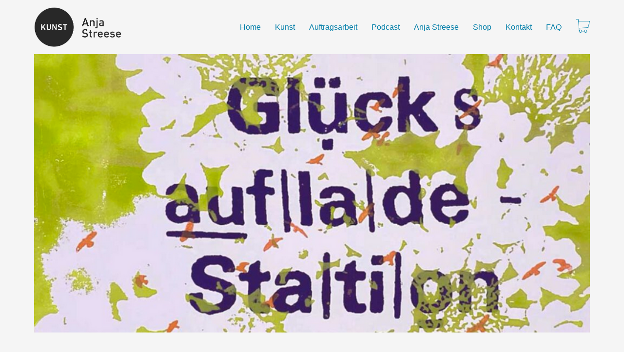

--- FILE ---
content_type: text/html; charset=UTF-8
request_url: https://anja-streese.de/gas-51-das-wunderbare-gefuehl-fuer-dich-zurueckzublicken/
body_size: 13474
content:
<!DOCTYPE html>
<html class="no-js" lang="de">
<head>
<meta charset="UTF-8">
<meta name="viewport" content="width=device-width, initial-scale=1.0">
<title># GAS 51 &#8211; Das wunderbare Gefühl für Dich zurückzublicken! &#8211; Anja Streese</title>
<link href="https://fonts.googleapis.com/css?family=Lato:100,100i,200,200i,300,300i,400,400i,500,500i,600,600i,700,700i,800,800i,900,900i%7COpen+Sans:100,100i,200,200i,300,300i,400,400i,500,500i,600,600i,700,700i,800,800i,900,900i%7CIndie+Flower:100,100i,200,200i,300,300i,400,400i,500,500i,600,600i,700,700i,800,800i,900,900i%7COswald:100,100i,200,200i,300,300i,400,400i,500,500i,600,600i,700,700i,800,800i,900,900i" rel="stylesheet"><meta name='robots' content='max-image-preview:large' />
<style>img:is([sizes="auto" i], [sizes^="auto," i]) { contain-intrinsic-size: 3000px 1500px }</style>
<link rel="alternate" type="application/rss+xml" title="Anja Streese &raquo; Feed" href="https://anja-streese.de/feed/" />
<link rel="alternate" type="application/rss+xml" title="Anja Streese &raquo; Kommentar-Feed" href="https://anja-streese.de/comments/feed/" />
<link rel="alternate" type="application/rss+xml" title="Anja Streese &raquo; # GAS 51 &#8211; Das wunderbare Gefühl für Dich zurückzublicken! Kommentar-Feed" href="https://anja-streese.de/gas-51-das-wunderbare-gefuehl-fuer-dich-zurueckzublicken/feed/" />
<meta property="og:type" content="article">
<meta property="og:title" content="# GAS 51 &#8211; Das wunderbare Gefühl für Dich zurückzublicken!">
<meta property="og:url" content="https://anja-streese.de/gas-51-das-wunderbare-gefuehl-fuer-dich-zurueckzublicken/">
<meta property="og:site_name" content="Anja Streese">
<meta property="og:description" content="Heute geht es um den Blick zurück. Auf die Schritte, die getan werden oder auch nicht und was daraus resultieren kann oder auch nicht. Bernhard gibt Dir ein aktuelles Beispiel aus seinem Leben. Diese Situation hat sich am Donnerstag ereignet und so deutlich und klar vor Augen geführt, was passiert, wenn Du Deinem Herzen folgst&hellip;">
<meta property="og:image" content="https://anja-streese.de/wp-content/uploads/2020/12/Glücksaufladestation-Logo.png">
<link itemprop="image" href="https://anja-streese.de/wp-content/uploads/2020/12/Glücksaufladestation-Logo.png">
<!--
<PageMap>
<DataObject type="thumbnail">
<Attribute name="src" value="https://anja-streese.de/wp-content/uploads/2020/12/Glücksaufladestation-Logo-150x150.png"/>
<Attribute name="width" value="150"/>
<Attribute name="height" value="150"/>
</DataObject>
</PageMap>
-->
<!-- <link rel='stylesheet' id='layerslider-css' href='https://anja-streese.de/wp-content/plugins/LayerSlider/assets/static/layerslider/css/layerslider.css?ver=7.14.4' media='all' /> -->
<!-- <link rel='stylesheet' id='wp-block-library-css' href='https://anja-streese.de/wp-includes/css/dist/block-library/style.min.css?ver=22796ba2cfd824f4ef82f3065e726404' media='all' /> -->
<link rel="stylesheet" type="text/css" href="//anja-streese.de/wp-content/cache/wpfc-minified/1cbgesb1/5wna3.css" media="all"/>
<style id='classic-theme-styles-inline-css'>
/*! This file is auto-generated */
.wp-block-button__link{color:#fff;background-color:#32373c;border-radius:9999px;box-shadow:none;text-decoration:none;padding:calc(.667em + 2px) calc(1.333em + 2px);font-size:1.125em}.wp-block-file__button{background:#32373c;color:#fff;text-decoration:none}
</style>
<style id='global-styles-inline-css'>
:root{--wp--preset--aspect-ratio--square: 1;--wp--preset--aspect-ratio--4-3: 4/3;--wp--preset--aspect-ratio--3-4: 3/4;--wp--preset--aspect-ratio--3-2: 3/2;--wp--preset--aspect-ratio--2-3: 2/3;--wp--preset--aspect-ratio--16-9: 16/9;--wp--preset--aspect-ratio--9-16: 9/16;--wp--preset--color--black: #000000;--wp--preset--color--cyan-bluish-gray: #abb8c3;--wp--preset--color--white: #ffffff;--wp--preset--color--pale-pink: #f78da7;--wp--preset--color--vivid-red: #cf2e2e;--wp--preset--color--luminous-vivid-orange: #ff6900;--wp--preset--color--luminous-vivid-amber: #fcb900;--wp--preset--color--light-green-cyan: #7bdcb5;--wp--preset--color--vivid-green-cyan: #00d084;--wp--preset--color--pale-cyan-blue: #8ed1fc;--wp--preset--color--vivid-cyan-blue: #0693e3;--wp--preset--color--vivid-purple: #9b51e0;--wp--preset--gradient--vivid-cyan-blue-to-vivid-purple: linear-gradient(135deg,rgba(6,147,227,1) 0%,rgb(155,81,224) 100%);--wp--preset--gradient--light-green-cyan-to-vivid-green-cyan: linear-gradient(135deg,rgb(122,220,180) 0%,rgb(0,208,130) 100%);--wp--preset--gradient--luminous-vivid-amber-to-luminous-vivid-orange: linear-gradient(135deg,rgba(252,185,0,1) 0%,rgba(255,105,0,1) 100%);--wp--preset--gradient--luminous-vivid-orange-to-vivid-red: linear-gradient(135deg,rgba(255,105,0,1) 0%,rgb(207,46,46) 100%);--wp--preset--gradient--very-light-gray-to-cyan-bluish-gray: linear-gradient(135deg,rgb(238,238,238) 0%,rgb(169,184,195) 100%);--wp--preset--gradient--cool-to-warm-spectrum: linear-gradient(135deg,rgb(74,234,220) 0%,rgb(151,120,209) 20%,rgb(207,42,186) 40%,rgb(238,44,130) 60%,rgb(251,105,98) 80%,rgb(254,248,76) 100%);--wp--preset--gradient--blush-light-purple: linear-gradient(135deg,rgb(255,206,236) 0%,rgb(152,150,240) 100%);--wp--preset--gradient--blush-bordeaux: linear-gradient(135deg,rgb(254,205,165) 0%,rgb(254,45,45) 50%,rgb(107,0,62) 100%);--wp--preset--gradient--luminous-dusk: linear-gradient(135deg,rgb(255,203,112) 0%,rgb(199,81,192) 50%,rgb(65,88,208) 100%);--wp--preset--gradient--pale-ocean: linear-gradient(135deg,rgb(255,245,203) 0%,rgb(182,227,212) 50%,rgb(51,167,181) 100%);--wp--preset--gradient--electric-grass: linear-gradient(135deg,rgb(202,248,128) 0%,rgb(113,206,126) 100%);--wp--preset--gradient--midnight: linear-gradient(135deg,rgb(2,3,129) 0%,rgb(40,116,252) 100%);--wp--preset--font-size--small: 13px;--wp--preset--font-size--medium: 20px;--wp--preset--font-size--large: 36px;--wp--preset--font-size--x-large: 42px;--wp--preset--spacing--20: 0.44rem;--wp--preset--spacing--30: 0.67rem;--wp--preset--spacing--40: 1rem;--wp--preset--spacing--50: 1.5rem;--wp--preset--spacing--60: 2.25rem;--wp--preset--spacing--70: 3.38rem;--wp--preset--spacing--80: 5.06rem;--wp--preset--shadow--natural: 6px 6px 9px rgba(0, 0, 0, 0.2);--wp--preset--shadow--deep: 12px 12px 50px rgba(0, 0, 0, 0.4);--wp--preset--shadow--sharp: 6px 6px 0px rgba(0, 0, 0, 0.2);--wp--preset--shadow--outlined: 6px 6px 0px -3px rgba(255, 255, 255, 1), 6px 6px rgba(0, 0, 0, 1);--wp--preset--shadow--crisp: 6px 6px 0px rgba(0, 0, 0, 1);}:where(.is-layout-flex){gap: 0.5em;}:where(.is-layout-grid){gap: 0.5em;}body .is-layout-flex{display: flex;}.is-layout-flex{flex-wrap: wrap;align-items: center;}.is-layout-flex > :is(*, div){margin: 0;}body .is-layout-grid{display: grid;}.is-layout-grid > :is(*, div){margin: 0;}:where(.wp-block-columns.is-layout-flex){gap: 2em;}:where(.wp-block-columns.is-layout-grid){gap: 2em;}:where(.wp-block-post-template.is-layout-flex){gap: 1.25em;}:where(.wp-block-post-template.is-layout-grid){gap: 1.25em;}.has-black-color{color: var(--wp--preset--color--black) !important;}.has-cyan-bluish-gray-color{color: var(--wp--preset--color--cyan-bluish-gray) !important;}.has-white-color{color: var(--wp--preset--color--white) !important;}.has-pale-pink-color{color: var(--wp--preset--color--pale-pink) !important;}.has-vivid-red-color{color: var(--wp--preset--color--vivid-red) !important;}.has-luminous-vivid-orange-color{color: var(--wp--preset--color--luminous-vivid-orange) !important;}.has-luminous-vivid-amber-color{color: var(--wp--preset--color--luminous-vivid-amber) !important;}.has-light-green-cyan-color{color: var(--wp--preset--color--light-green-cyan) !important;}.has-vivid-green-cyan-color{color: var(--wp--preset--color--vivid-green-cyan) !important;}.has-pale-cyan-blue-color{color: var(--wp--preset--color--pale-cyan-blue) !important;}.has-vivid-cyan-blue-color{color: var(--wp--preset--color--vivid-cyan-blue) !important;}.has-vivid-purple-color{color: var(--wp--preset--color--vivid-purple) !important;}.has-black-background-color{background-color: var(--wp--preset--color--black) !important;}.has-cyan-bluish-gray-background-color{background-color: var(--wp--preset--color--cyan-bluish-gray) !important;}.has-white-background-color{background-color: var(--wp--preset--color--white) !important;}.has-pale-pink-background-color{background-color: var(--wp--preset--color--pale-pink) !important;}.has-vivid-red-background-color{background-color: var(--wp--preset--color--vivid-red) !important;}.has-luminous-vivid-orange-background-color{background-color: var(--wp--preset--color--luminous-vivid-orange) !important;}.has-luminous-vivid-amber-background-color{background-color: var(--wp--preset--color--luminous-vivid-amber) !important;}.has-light-green-cyan-background-color{background-color: var(--wp--preset--color--light-green-cyan) !important;}.has-vivid-green-cyan-background-color{background-color: var(--wp--preset--color--vivid-green-cyan) !important;}.has-pale-cyan-blue-background-color{background-color: var(--wp--preset--color--pale-cyan-blue) !important;}.has-vivid-cyan-blue-background-color{background-color: var(--wp--preset--color--vivid-cyan-blue) !important;}.has-vivid-purple-background-color{background-color: var(--wp--preset--color--vivid-purple) !important;}.has-black-border-color{border-color: var(--wp--preset--color--black) !important;}.has-cyan-bluish-gray-border-color{border-color: var(--wp--preset--color--cyan-bluish-gray) !important;}.has-white-border-color{border-color: var(--wp--preset--color--white) !important;}.has-pale-pink-border-color{border-color: var(--wp--preset--color--pale-pink) !important;}.has-vivid-red-border-color{border-color: var(--wp--preset--color--vivid-red) !important;}.has-luminous-vivid-orange-border-color{border-color: var(--wp--preset--color--luminous-vivid-orange) !important;}.has-luminous-vivid-amber-border-color{border-color: var(--wp--preset--color--luminous-vivid-amber) !important;}.has-light-green-cyan-border-color{border-color: var(--wp--preset--color--light-green-cyan) !important;}.has-vivid-green-cyan-border-color{border-color: var(--wp--preset--color--vivid-green-cyan) !important;}.has-pale-cyan-blue-border-color{border-color: var(--wp--preset--color--pale-cyan-blue) !important;}.has-vivid-cyan-blue-border-color{border-color: var(--wp--preset--color--vivid-cyan-blue) !important;}.has-vivid-purple-border-color{border-color: var(--wp--preset--color--vivid-purple) !important;}.has-vivid-cyan-blue-to-vivid-purple-gradient-background{background: var(--wp--preset--gradient--vivid-cyan-blue-to-vivid-purple) !important;}.has-light-green-cyan-to-vivid-green-cyan-gradient-background{background: var(--wp--preset--gradient--light-green-cyan-to-vivid-green-cyan) !important;}.has-luminous-vivid-amber-to-luminous-vivid-orange-gradient-background{background: var(--wp--preset--gradient--luminous-vivid-amber-to-luminous-vivid-orange) !important;}.has-luminous-vivid-orange-to-vivid-red-gradient-background{background: var(--wp--preset--gradient--luminous-vivid-orange-to-vivid-red) !important;}.has-very-light-gray-to-cyan-bluish-gray-gradient-background{background: var(--wp--preset--gradient--very-light-gray-to-cyan-bluish-gray) !important;}.has-cool-to-warm-spectrum-gradient-background{background: var(--wp--preset--gradient--cool-to-warm-spectrum) !important;}.has-blush-light-purple-gradient-background{background: var(--wp--preset--gradient--blush-light-purple) !important;}.has-blush-bordeaux-gradient-background{background: var(--wp--preset--gradient--blush-bordeaux) !important;}.has-luminous-dusk-gradient-background{background: var(--wp--preset--gradient--luminous-dusk) !important;}.has-pale-ocean-gradient-background{background: var(--wp--preset--gradient--pale-ocean) !important;}.has-electric-grass-gradient-background{background: var(--wp--preset--gradient--electric-grass) !important;}.has-midnight-gradient-background{background: var(--wp--preset--gradient--midnight) !important;}.has-small-font-size{font-size: var(--wp--preset--font-size--small) !important;}.has-medium-font-size{font-size: var(--wp--preset--font-size--medium) !important;}.has-large-font-size{font-size: var(--wp--preset--font-size--large) !important;}.has-x-large-font-size{font-size: var(--wp--preset--font-size--x-large) !important;}
:where(.wp-block-post-template.is-layout-flex){gap: 1.25em;}:where(.wp-block-post-template.is-layout-grid){gap: 1.25em;}
:where(.wp-block-columns.is-layout-flex){gap: 2em;}:where(.wp-block-columns.is-layout-grid){gap: 2em;}
:root :where(.wp-block-pullquote){font-size: 1.5em;line-height: 1.6;}
</style>
<!-- <link rel='stylesheet' id='contact-form-7-css' href='https://anja-streese.de/wp-content/plugins/contact-form-7/includes/css/styles.css?ver=6.0.6' media='all' /> -->
<!-- <link rel='stylesheet' id='si-style-css' href='https://anja-streese.de/wp-content/plugins/easy-simple-instagram/assets/css/si-style.css?ver=22796ba2cfd824f4ef82f3065e726404' media='all' /> -->
<!-- <link rel='stylesheet' id='fontawesome-css' href='https://anja-streese.de/wp-content/plugins/easy-simple-instagram/assets/css/font-awesome.css?ver=22796ba2cfd824f4ef82f3065e726404' media='all' /> -->
<link rel="stylesheet" type="text/css" href="//anja-streese.de/wp-content/cache/wpfc-minified/qjn2mvy8/bxlvt.css" media="all"/>
<style id='woocommerce-inline-inline-css'>
.woocommerce form .form-row .required { visibility: visible; }
</style>
<!-- <link rel='stylesheet' id='mc4wp-form-themes-css' href='https://anja-streese.de/wp-content/plugins/mailchimp-for-wp/assets/css/form-themes.css?ver=4.10.4' media='all' /> -->
<!-- <link rel='stylesheet' id='spu-public-css-css' href='https://anja-streese.de/wp-content/plugins/popups/public/assets/css/public.css?ver=1.9.3.8' media='all' /> -->
<!-- <link rel='stylesheet' id='brands-styles-css' href='https://anja-streese.de/wp-content/plugins/woocommerce/assets/css/brands.css?ver=9.9.5' media='all' /> -->
<!-- <link rel='stylesheet' id='kalium-child-css' href='https://anja-streese.de/wp-content/themes/kalium-child/style.css?ver=22796ba2cfd824f4ef82f3065e726404' media='all' /> -->
<!-- <link rel='stylesheet' id='kalium-bootstrap-css-css' href='https://anja-streese.de/wp-content/themes/kalium/assets/css/bootstrap.min.css?ver=3.27.1750421887' media='all' /> -->
<!-- <link rel='stylesheet' id='kalium-theme-base-css-css' href='https://anja-streese.de/wp-content/themes/kalium/assets/css/base.min.css?ver=3.27.1750421887' media='all' /> -->
<!-- <link rel='stylesheet' id='kalium-theme-style-new-css-css' href='https://anja-streese.de/wp-content/themes/kalium/assets/css/new/style.min.css?ver=3.27.1750421887' media='all' /> -->
<!-- <link rel='stylesheet' id='kalium-theme-other-css-css' href='https://anja-streese.de/wp-content/themes/kalium/assets/css/other.min.css?ver=3.27.1750421887' media='all' /> -->
<!-- <link rel='stylesheet' id='kalium-style-css-css' href='https://anja-streese.de/wp-content/themes/kalium/style.css?ver=3.27.1750421887' media='all' /> -->
<!-- <link rel='stylesheet' id='custom-skin-css' href='https://anja-streese.de/wp-content/themes/kalium-child/custom-skin.css?ver=8e0c7ce41a6a92ccac2f5174314bd2df' media='all' /> -->
<!-- <link rel='stylesheet' id='kalium-fluidbox-css-css' href='https://anja-streese.de/wp-content/themes/kalium/assets/vendors/fluidbox/css/fluidbox.min.css?ver=3.27.1750421887' media='all' /> -->
<!-- <link rel='stylesheet' id='sib-front-css-css' href='https://anja-streese.de/wp-content/plugins/mailin/css/mailin-front.css?ver=22796ba2cfd824f4ef82f3065e726404' media='all' /> -->
<link rel="stylesheet" type="text/css" href="//anja-streese.de/wp-content/cache/wpfc-minified/gkcnrzi/5wt5q.css" media="all"/>
<script type="text/javascript">
var ajaxurl = ajaxurl || 'https://anja-streese.de/wp-admin/admin-ajax.php';
</script>
<style data-font-appearance-settings>h1, .h1, .section-title h1 {
font-size: 28px;
}
h2, .h2, .single-post .post-comments--section-title h2, .section-title h2 {
font-size: 24px;
}
h3, .h3, .section-title h3 {
font-size: 20px;
}</style><script src='//anja-streese.de/wp-content/cache/wpfc-minified/96obo5pj/c0oxg.js' type="text/javascript"></script>
<!-- <script type="text/javascript" src="https://anja-streese.de/wp-includes/js/jquery/jquery.min.js?ver=3.7.1" id="jquery-core-js"></script> -->
<!-- <script type="text/javascript" src="https://anja-streese.de/wp-includes/js/jquery/jquery-migrate.min.js?ver=3.4.1" id="jquery-migrate-js"></script> -->
<script type="text/javascript" id="jquery-js-after">
/* <![CDATA[ */
if (typeof (window.wpfReadyList) == "undefined") {
var v = jQuery.fn.jquery;
if (v && parseInt(v) >= 3 && window.self === window.top) {
var readyList=[];
window.originalReadyMethod = jQuery.fn.ready;
jQuery.fn.ready = function(){
if(arguments.length && arguments.length > 0 && typeof arguments[0] === "function") {
readyList.push({"c": this, "a": arguments});
}
return window.originalReadyMethod.apply( this, arguments );
};
window.wpfReadyList = readyList;
}}
/* ]]> */
</script>
<script src='//anja-streese.de/wp-content/cache/wpfc-minified/fqf4hhx9/5wv1m.js' type="text/javascript"></script>
<!-- <script type="text/javascript" src="//anja-streese.de/wp-content/plugins/revslider/sr6/assets/js/rbtools.min.js?ver=6.7.29" async id="tp-tools-js"></script> -->
<!-- <script type="text/javascript" src="//anja-streese.de/wp-content/plugins/revslider/sr6/assets/js/rs6.min.js?ver=6.7.31" async id="revmin-js"></script> -->
<!-- <script type="text/javascript" src="https://anja-streese.de/wp-content/plugins/woocommerce/assets/js/jquery-blockui/jquery.blockUI.min.js?ver=2.7.0-wc.9.9.5" id="jquery-blockui-js" data-wp-strategy="defer"></script> -->
<script type="text/javascript" id="wc-add-to-cart-js-extra">
/* <![CDATA[ */
var wc_add_to_cart_params = {"ajax_url":"\/wp-admin\/admin-ajax.php","wc_ajax_url":"\/?wc-ajax=%%endpoint%%","i18n_view_cart":"Warenkorb anzeigen","cart_url":"https:\/\/anja-streese.de\/warenkorb\/","is_cart":"","cart_redirect_after_add":"no"};
/* ]]> */
</script>
<script src='//anja-streese.de/wp-content/cache/wpfc-minified/7m63bfhp/a7o70.js' type="text/javascript"></script>
<!-- <script type="text/javascript" src="https://anja-streese.de/wp-content/plugins/woocommerce/assets/js/frontend/add-to-cart.min.js?ver=9.9.5" id="wc-add-to-cart-js" data-wp-strategy="defer"></script> -->
<!-- <script type="text/javascript" src="https://anja-streese.de/wp-content/plugins/woocommerce/assets/js/js-cookie/js.cookie.min.js?ver=2.1.4-wc.9.9.5" id="js-cookie-js" defer="defer" data-wp-strategy="defer"></script> -->
<script type="text/javascript" id="woocommerce-js-extra">
/* <![CDATA[ */
var woocommerce_params = {"ajax_url":"\/wp-admin\/admin-ajax.php","wc_ajax_url":"\/?wc-ajax=%%endpoint%%","i18n_password_show":"Passwort anzeigen","i18n_password_hide":"Passwort verbergen"};
/* ]]> */
</script>
<script src='//anja-streese.de/wp-content/cache/wpfc-minified/e1y0n0qj/a7o70.js' type="text/javascript"></script>
<!-- <script type="text/javascript" src="https://anja-streese.de/wp-content/plugins/woocommerce/assets/js/frontend/woocommerce.min.js?ver=9.9.5" id="woocommerce-js" defer="defer" data-wp-strategy="defer"></script> -->
<!-- <script type="text/javascript" src="https://anja-streese.de/wp-content/plugins/js_composer/assets/js/vendors/woocommerce-add-to-cart.js?ver=8.4.1" id="vc_woocommerce-add-to-cart-js-js"></script> -->
<script type="text/javascript" id="sib-front-js-js-extra">
/* <![CDATA[ */
var sibErrMsg = {"invalidMail":"Please fill out valid email address","requiredField":"Please fill out required fields","invalidDateFormat":"Please fill out valid date format","invalidSMSFormat":"Please fill out valid phone number"};
var ajax_sib_front_object = {"ajax_url":"https:\/\/anja-streese.de\/wp-admin\/admin-ajax.php","ajax_nonce":"2a36b9e8ed","flag_url":"https:\/\/anja-streese.de\/wp-content\/plugins\/mailin\/img\/flags\/"};
/* ]]> */
</script>
<script src='//anja-streese.de/wp-content/cache/wpfc-minified/8ur0u7qx/aatm.js' type="text/javascript"></script>
<!-- <script type="text/javascript" src="https://anja-streese.de/wp-content/plugins/mailin/js/mailin-front.js?ver=1749994395" id="sib-front-js-js"></script> -->
<script></script><meta name="generator" content="Powered by LayerSlider 7.14.4 - Build Heros, Sliders, and Popups. Create Animations and Beautiful, Rich Web Content as Easy as Never Before on WordPress." />
<!-- LayerSlider updates and docs at: https://layerslider.com -->
<link rel="https://api.w.org/" href="https://anja-streese.de/wp-json/" /><link rel="alternate" title="JSON" type="application/json" href="https://anja-streese.de/wp-json/wp/v2/posts/7706" /><link rel="canonical" href="https://anja-streese.de/gas-51-das-wunderbare-gefuehl-fuer-dich-zurueckzublicken/" />
<link rel="alternate" title="oEmbed (JSON)" type="application/json+oembed" href="https://anja-streese.de/wp-json/oembed/1.0/embed?url=https%3A%2F%2Fanja-streese.de%2Fgas-51-das-wunderbare-gefuehl-fuer-dich-zurueckzublicken%2F" />
<link rel="alternate" title="oEmbed (XML)" type="text/xml+oembed" href="https://anja-streese.de/wp-json/oembed/1.0/embed?url=https%3A%2F%2Fanja-streese.de%2Fgas-51-das-wunderbare-gefuehl-fuer-dich-zurueckzublicken%2F&#038;format=xml" />
<script type="text/javascript">
var ajaxurl = 'https://anja-streese.de/wp-admin/admin-ajax.php';
</script>
<style id="theme-custom-css">.section-title h1, .section-title h2, .section-title h3, .section-title h4, .section-title h5, .section-title h6 {    opacity: 0;}.page-id-2 .wpb_wrapper { line-height:1.6em; }</style>					<link rel="shortcut icon" href="https://anja-streese.de/wp-content/uploads/2016/07/Anja_30mm_sw-rund2.png">
<script>var mobile_menu_breakpoint = 768;</script><style data-appended-custom-css="true">@media screen and (min-width:769px) { .mobile-menu-wrapper,.mobile-menu-overlay,.header-block__item--mobile-menu-toggle {display: none;} }</style><style data-appended-custom-css="true">@media screen and (max-width:768px) { .header-block__item--standard-menu-container {display: none;} }</style><style>.mc4wp-checkbox-contact-form-7{clear:both;width:auto;display:block;position:static}.mc4wp-checkbox-contact-form-7 input{float:none;vertical-align:middle;-webkit-appearance:checkbox;width:auto;max-width:21px;margin:0 6px 0 0;padding:0;position:static;display:inline-block!important}.mc4wp-checkbox-contact-form-7 label{float:none;cursor:pointer;width:auto;margin:0 0 16px;display:block;position:static}</style>	<noscript><style>.woocommerce-product-gallery{ opacity: 1 !important; }</style></noscript>
<style>.recentcomments a{display:inline !important;padding:0 !important;margin:0 !important;}</style><script type="text/javascript" src="https://cdn.by.wonderpush.com/sdk/1.1/wonderpush-loader.min.js" async></script>
<script type="text/javascript">
window.WonderPush = window.WonderPush || [];
window.WonderPush.push(['init', {"customDomain":"https:\/\/anja-streese.de\/wp-content\/plugins\/mailin\/","serviceWorkerUrl":"wonderpush-worker-loader.min.js?webKey=bf128ac074e7e25a7f236da3d03ddd41ca06a771bb22b549b97e2578f00cc0f5","frameUrl":"wonderpush.min.html","webKey":"bf128ac074e7e25a7f236da3d03ddd41ca06a771bb22b549b97e2578f00cc0f5"}]);
</script><meta name="generator" content="Powered by WPBakery Page Builder - drag and drop page builder for WordPress."/>
<meta name="generator" content="Powered by Slider Revolution 6.7.31 - responsive, Mobile-Friendly Slider Plugin for WordPress with comfortable drag and drop interface." />
<script>function setREVStartSize(e){
//window.requestAnimationFrame(function() {
window.RSIW = window.RSIW===undefined ? window.innerWidth : window.RSIW;
window.RSIH = window.RSIH===undefined ? window.innerHeight : window.RSIH;
try {
var pw = document.getElementById(e.c).parentNode.offsetWidth,
newh;
pw = pw===0 || isNaN(pw) || (e.l=="fullwidth" || e.layout=="fullwidth") ? window.RSIW : pw;
e.tabw = e.tabw===undefined ? 0 : parseInt(e.tabw);
e.thumbw = e.thumbw===undefined ? 0 : parseInt(e.thumbw);
e.tabh = e.tabh===undefined ? 0 : parseInt(e.tabh);
e.thumbh = e.thumbh===undefined ? 0 : parseInt(e.thumbh);
e.tabhide = e.tabhide===undefined ? 0 : parseInt(e.tabhide);
e.thumbhide = e.thumbhide===undefined ? 0 : parseInt(e.thumbhide);
e.mh = e.mh===undefined || e.mh=="" || e.mh==="auto" ? 0 : parseInt(e.mh,0);
if(e.layout==="fullscreen" || e.l==="fullscreen")
newh = Math.max(e.mh,window.RSIH);
else{
e.gw = Array.isArray(e.gw) ? e.gw : [e.gw];
for (var i in e.rl) if (e.gw[i]===undefined || e.gw[i]===0) e.gw[i] = e.gw[i-1];
e.gh = e.el===undefined || e.el==="" || (Array.isArray(e.el) && e.el.length==0)? e.gh : e.el;
e.gh = Array.isArray(e.gh) ? e.gh : [e.gh];
for (var i in e.rl) if (e.gh[i]===undefined || e.gh[i]===0) e.gh[i] = e.gh[i-1];
var nl = new Array(e.rl.length),
ix = 0,
sl;
e.tabw = e.tabhide>=pw ? 0 : e.tabw;
e.thumbw = e.thumbhide>=pw ? 0 : e.thumbw;
e.tabh = e.tabhide>=pw ? 0 : e.tabh;
e.thumbh = e.thumbhide>=pw ? 0 : e.thumbh;
for (var i in e.rl) nl[i] = e.rl[i]<window.RSIW ? 0 : e.rl[i];
sl = nl[0];
for (var i in nl) if (sl>nl[i] && nl[i]>0) { sl = nl[i]; ix=i;}
var m = pw>(e.gw[ix]+e.tabw+e.thumbw) ? 1 : (pw-(e.tabw+e.thumbw)) / (e.gw[ix]);
newh =  (e.gh[ix] * m) + (e.tabh + e.thumbh);
}
var el = document.getElementById(e.c);
if (el!==null && el) el.style.height = newh+"px";
el = document.getElementById(e.c+"_wrapper");
if (el!==null && el) {
el.style.height = newh+"px";
el.style.display = "block";
}
} catch(e){
console.log("Failure at Presize of Slider:" + e)
}
//});
};</script>
<noscript><style> .wpb_animate_when_almost_visible { opacity: 1; }</style></noscript></head>
<body data-rsssl=1 class="wp-singular post-template-default single single-post postid-7706 single-format-standard wp-theme-kalium wp-child-theme-kalium-child theme-kalium woocommerce-no-js wpb-js-composer js-comp-ver-8.4.1 vc_responsive">
<div class="mobile-menu-wrapper mobile-menu-slide">
<div class="mobile-menu-container">
<ul id="menu-custom-menu" class="menu"><li id="menu-item-1419" class="menu-item menu-item-type-post_type menu-item-object-page menu-item-home menu-item-1419"><a href="https://anja-streese.de/">Home</a></li>
<li id="menu-item-2449" class="menu-item menu-item-type-post_type menu-item-object-page menu-item-has-children menu-item-2449"><a href="https://anja-streese.de/kunst/">Kunst</a>
<ul class="sub-menu">
<li id="menu-item-2450" class="menu-item menu-item-type-post_type menu-item-object-page menu-item-2450"><a href="https://anja-streese.de/kunst/siebdruckbilder/">Siebdruckkunst</a></li>
<li id="menu-item-6732" class="menu-item menu-item-type-post_type menu-item-object-page menu-item-6732"><a href="https://anja-streese.de/kunst/abstrakte-kunst/">Abstrakte Kunst</a></li>
<li id="menu-item-6731" class="menu-item menu-item-type-post_type menu-item-object-page menu-item-6731"><a href="https://anja-streese.de/kunst/objektkunst/">Objektkunst</a></li>
<li id="menu-item-8184" class="menu-item menu-item-type-post_type menu-item-object-page menu-item-8184"><a href="https://anja-streese.de/kunst/kleiderkunst/">Kleiderkunst</a></li>
<li id="menu-item-2451" class="menu-item menu-item-type-post_type menu-item-object-page menu-item-2451"><a href="https://anja-streese.de/kunst/kunstartikel/">Kunstartikel</a></li>
<li id="menu-item-2452" class="menu-item menu-item-type-post_type menu-item-object-page menu-item-2452"><a href="https://anja-streese.de/kunst/workshops-trier/">Workshops</a></li>
<li id="menu-item-6733" class="menu-item menu-item-type-post_type menu-item-object-page menu-item-6733"><a href="https://anja-streese.de/kunst/ausstellungen/">Ausstellungen</a></li>
</ul>
</li>
<li id="menu-item-2453" class="menu-item menu-item-type-post_type menu-item-object-page menu-item-has-children menu-item-2453"><a href="https://anja-streese.de/auftragsarbeit/">Auftragsarbeit</a>
<ul class="sub-menu">
<li id="menu-item-2454" class="menu-item menu-item-type-post_type menu-item-object-page menu-item-2454"><a href="https://anja-streese.de/auftragsarbeit/referenzen/">Referenzen</a></li>
<li id="menu-item-2455" class="menu-item menu-item-type-post_type menu-item-object-page menu-item-2455"><a href="https://anja-streese.de/auftragsarbeit/kundenstimmen/">Kundenstimmen</a></li>
<li id="menu-item-2456" class="menu-item menu-item-type-post_type menu-item-object-page menu-item-2456"><a href="https://anja-streese.de/auftragsarbeit/akustikbilder/">Akustikbilder</a></li>
</ul>
</li>
<li id="menu-item-3694" class="menu-item menu-item-type-taxonomy menu-item-object-category current-post-ancestor current-menu-parent current-post-parent menu-item-3694"><a href="https://anja-streese.de/category/podcast/">Podcast</a></li>
<li id="menu-item-2458" class="menu-item menu-item-type-post_type menu-item-object-page menu-item-has-children menu-item-2458"><a href="https://anja-streese.de/siebdruckkuenstlerin/">Anja Streese</a>
<ul class="sub-menu">
<li id="menu-item-2462" class="menu-item menu-item-type-post_type menu-item-object-page menu-item-2462"><a href="https://anja-streese.de/siebdruckkuenstlerin/links-2/">Links</a></li>
</ul>
</li>
<li id="menu-item-6523" class="menu-item menu-item-type-post_type menu-item-object-page menu-item-has-children menu-item-6523"><a href="https://anja-streese.de/shop/">Shop</a>
<ul class="sub-menu">
<li id="menu-item-6612" class="menu-item menu-item-type-post_type menu-item-object-page menu-item-6612"><a href="https://anja-streese.de/shop/">Shop</a></li>
<li id="menu-item-6525" class="menu-item menu-item-type-post_type menu-item-object-page menu-item-6525"><a href="https://anja-streese.de/warenkorb/">Warenkorb</a></li>
<li id="menu-item-6735" class="menu-item menu-item-type-post_type menu-item-object-page menu-item-6735"><a href="https://anja-streese.de/mein-konto/">Mein Konto</a></li>
</ul>
</li>
<li id="menu-item-1110" class="menu-item menu-item-type-post_type menu-item-object-page menu-item-1110"><a href="https://anja-streese.de/kontakt/">Kontakt</a></li>
<li id="menu-item-2463" class="menu-item menu-item-type-post_type menu-item-object-page menu-item-2463"><a href="https://anja-streese.de/warum-mache-ich-einen-podcast/">FAQ</a></li>
</ul>        <div class="cart-icon-link-mobile-container">
<a href="https://anja-streese.de/warenkorb/"
class="cart-icon-link-mobile icon-type-ecommerce-cart-content">
<i class="icon icon-ecommerce-cart-content"></i>
Cart
<span class="items-count hide-notification cart-items-0">&hellip;</span>
</a>
</div>
<form role="search" method="get" class="search-form" action="https://anja-streese.de/">
<input type="search" class="search-field" placeholder="Search site..." value="" name="s" id="search_mobile_inp"/>
<label for="search_mobile_inp">
<i class="fa fa-search"></i>
</label>
<input type="submit" class="search-submit" value="Go"/>
</form>
</div>
</div>
<div class="mobile-menu-overlay"></div>
<div class="wrapper" id="main-wrapper">
<style data-appended-custom-css="true">.header-block, .site-header--static-header-type {padding-top: 15px;}</style><style data-appended-custom-css="true">.header-block, .site-header--static-header-type {padding-bottom: 15px;}</style>    <header class="site-header main-header menu-type-standard-menu">
<div class="header-block">
<div class="header-block__row-container container">
<div class="header-block__row header-block__row--main">
<div class="header-block__column header-block__logo header-block--auto-grow">
<style data-appended-custom-css="true">.logo-image {width:203px;height:81px;}</style><style data-appended-custom-css="true">@media screen and (max-width: 768px) { .logo-image {width:203px;height:81px;} }</style>    <a href="https://anja-streese.de" class="header-logo logo-image" aria-label="Go to homepage">
<img src="https://anja-streese.de/wp-content/uploads/2016/05/Anja-Streese-Logo-neu.png" class="main-logo" width="203" height="81" alt=""/>
</a>
</div>
<div class="header-block__column header-block--content-right header-block--align-right">
<div class="header-block__items-row">
<div class="header-block__item header-block__item--type-menu-main-menu header-block__item--standard-menu-container"><div class="standard-menu-container menu-skin-main"><nav class="nav-container-main-menu"><ul id="menu-custom-menu-1" class="menu"><li class="menu-item menu-item-type-post_type menu-item-object-page menu-item-home menu-item-1419"><a href="https://anja-streese.de/"><span>Home</span></a></li>
<li class="menu-item menu-item-type-post_type menu-item-object-page menu-item-has-children menu-item-2449"><a href="https://anja-streese.de/kunst/"><span>Kunst</span></a>
<ul class="sub-menu">
<li class="menu-item menu-item-type-post_type menu-item-object-page menu-item-2450"><a href="https://anja-streese.de/kunst/siebdruckbilder/"><span>Siebdruckkunst</span></a></li>
<li class="menu-item menu-item-type-post_type menu-item-object-page menu-item-6732"><a href="https://anja-streese.de/kunst/abstrakte-kunst/"><span>Abstrakte Kunst</span></a></li>
<li class="menu-item menu-item-type-post_type menu-item-object-page menu-item-6731"><a href="https://anja-streese.de/kunst/objektkunst/"><span>Objektkunst</span></a></li>
<li class="menu-item menu-item-type-post_type menu-item-object-page menu-item-8184"><a href="https://anja-streese.de/kunst/kleiderkunst/"><span>Kleiderkunst</span></a></li>
<li class="menu-item menu-item-type-post_type menu-item-object-page menu-item-2451"><a href="https://anja-streese.de/kunst/kunstartikel/"><span>Kunstartikel</span></a></li>
<li class="menu-item menu-item-type-post_type menu-item-object-page menu-item-2452"><a href="https://anja-streese.de/kunst/workshops-trier/"><span>Workshops</span></a></li>
<li class="menu-item menu-item-type-post_type menu-item-object-page menu-item-6733"><a href="https://anja-streese.de/kunst/ausstellungen/"><span>Ausstellungen</span></a></li>
</ul>
</li>
<li class="menu-item menu-item-type-post_type menu-item-object-page menu-item-has-children menu-item-2453"><a href="https://anja-streese.de/auftragsarbeit/"><span>Auftragsarbeit</span></a>
<ul class="sub-menu">
<li class="menu-item menu-item-type-post_type menu-item-object-page menu-item-2454"><a href="https://anja-streese.de/auftragsarbeit/referenzen/"><span>Referenzen</span></a></li>
<li class="menu-item menu-item-type-post_type menu-item-object-page menu-item-2455"><a href="https://anja-streese.de/auftragsarbeit/kundenstimmen/"><span>Kundenstimmen</span></a></li>
<li class="menu-item menu-item-type-post_type menu-item-object-page menu-item-2456"><a href="https://anja-streese.de/auftragsarbeit/akustikbilder/"><span>Akustikbilder</span></a></li>
</ul>
</li>
<li class="menu-item menu-item-type-taxonomy menu-item-object-category current-post-ancestor current-menu-parent current-post-parent menu-item-3694"><a href="https://anja-streese.de/category/podcast/"><span>Podcast</span></a></li>
<li class="menu-item menu-item-type-post_type menu-item-object-page menu-item-has-children menu-item-2458"><a href="https://anja-streese.de/siebdruckkuenstlerin/"><span>Anja Streese</span></a>
<ul class="sub-menu">
<li class="menu-item menu-item-type-post_type menu-item-object-page menu-item-2462"><a href="https://anja-streese.de/siebdruckkuenstlerin/links-2/"><span>Links</span></a></li>
</ul>
</li>
<li class="menu-item menu-item-type-post_type menu-item-object-page menu-item-has-children menu-item-6523"><a href="https://anja-streese.de/shop/"><span>Shop</span></a>
<ul class="sub-menu">
<li class="menu-item menu-item-type-post_type menu-item-object-page menu-item-6612"><a href="https://anja-streese.de/shop/"><span>Shop</span></a></li>
<li class="menu-item menu-item-type-post_type menu-item-object-page menu-item-6525"><a href="https://anja-streese.de/warenkorb/"><span>Warenkorb</span></a></li>
<li class="menu-item menu-item-type-post_type menu-item-object-page menu-item-6735"><a href="https://anja-streese.de/mein-konto/"><span>Mein Konto</span></a></li>
</ul>
</li>
<li class="menu-item menu-item-type-post_type menu-item-object-page menu-item-1110"><a href="https://anja-streese.de/kontakt/"><span>Kontakt</span></a></li>
<li class="menu-item menu-item-type-post_type menu-item-object-page menu-item-2463"><a href="https://anja-streese.de/warum-mache-ich-einen-podcast/"><span>FAQ</span></a></li>
</ul></nav></div></div><div class="header-block__item header-block__item--type-woocommerce-mini-cart">        <div class="menu-cart-icon-container menu-skin-main menu-cart-icon-container--dropdown-align-left">
<a href="https://anja-streese.de/warenkorb/" class="cart-icon-link icon-type-ecommerce-cart-content" title="" aria-label="Cart">
<i class="icon-ecommerce-cart-content"></i>
<span class="items-count hide-notification cart-items-0">&hellip;</span>
</a>
<div class="lab-wc-mini-cart-contents">
<div class="empty-loading-cart-contents">
Loading cart contents...    </div>
</div>
</div>
</div><div class="header-block__item header-block__item--type-menu-main-menu header-block__item--mobile-menu-toggle"><a href="#" class="toggle-bars menu-skin-main" aria-label="Toggle navigation" role="button" data-action="mobile-menu">            <span class="toggle-bars__column toggle-bars__column--right">
<span class="toggle-bars__text toggle-bars__text--show">MENU</span>
<span class="toggle-bars__text toggle-bars__text--hide">CLOSE</span>
</span>
</a></div>            </div>
</div>
</div>
</div>
</div>
</header>
<div class="single-post">
<div class="container">
<div class="row">
<div class="post-image">
<a href="https://anja-streese.de/wp-content/uploads/2020/12/Glücksaufladestation-Logo.png" class="featured-image">
<span class="image-placeholder" style="padding-bottom:50.06675567%;background-color:#eeeeee"><img width="749" height="375" src="https://anja-streese.de/wp-content/uploads/2020/12/Glücksaufladestation-Logo.png" class="attachment-blog-single-1 size-blog-single-1 img-7218 lazyloaded" alt="Glücksaufladestation" loading="auto" decoding="async" fetchpriority="high" srcset="https://anja-streese.de/wp-content/uploads/2020/12/Glücksaufladestation-Logo.png 749w, https://anja-streese.de/wp-content/uploads/2020/12/Glücksaufladestation-Logo-600x300.png 600w, https://anja-streese.de/wp-content/uploads/2020/12/Glücksaufladestation-Logo-300x150.png 300w, https://anja-streese.de/wp-content/uploads/2020/12/Glücksaufladestation-Logo-558x279.png 558w, https://anja-streese.de/wp-content/uploads/2020/12/Glücksaufladestation-Logo-655x328.png 655w, https://anja-streese.de/wp-content/uploads/2020/12/Glücksaufladestation-Logo-200x100.png 200w" sizes="(max-width: 749px) 100vw, 749px" /></span>            </a>
</div><article id="post-7706" class="post post-7706 type-post status-publish format-standard has-post-thumbnail hentry category-podcast">
<section class="post--column post-body">
<header class="entry-header">
<h1 class="post-title entry-title"># GAS 51 &#8211; Das wunderbare Gefühl für Dich zurückzublicken!</h1>
</header>            <section class="post-meta-only">
<div class="post-meta date updated published">
<i class="icon icon-basic-calendar"></i>
4. September 2021            </div>
<div class="post-meta category">
<i class="icon icon-basic-folder-multiple"></i>
<a href="https://anja-streese.de/category/podcast/" rel="category tag">Podcast</a>            </div>
</section>
<section class="post-content post-formatting">
<iframe style="border: none;" src="//html5-player.libsyn.com/embed/episode/id/20363615/height/90/theme/custom/thumbnail/yes/direction/backward/render-playlist/no/custom-color/87A93A/" width="100%" height="90" scrolling="no" allowfullscreen="allowfullscreen"></iframe>
Heute geht es um den Blick zurück.
Auf die Schritte, die getan werden oder auch nicht und was daraus resultieren kann oder auch nicht.
Bernhard gibt Dir ein aktuelles Beispiel aus seinem Leben. Diese Situation hat sich am Donnerstag ereignet und so deutlich und klar vor Augen geführt, was passiert, wenn Du Deinem Herzen folgst und vertraust.
Anja teilt mit Dir eine Erkenntnis aus ihrer Kindheit. Durch den bewussten Blick zurück wurde ihr deutlich, was sie heute in ihrem Leben lebt und woraus es entstanden ist.
Was siehst Du, wenn Du zurückblickst? Was ist da Tolles, was Dich glücklich macht und Dich mit Stolz erfüllt? Welche Erkenntnis kommt dann um die Ecke und bereichert Dein Herz?
Schön das Du mit uns gemeinsam glücklich bist oder kontinuierlich an Deinem Glück arbeitest.
<!-- /wp:post-content -->
<!-- wp:paragraph -->
Wir wünschen Dir ein schönes Wochenende.
<!-- /wp:paragraph -->
<!-- wp:paragraph -->
Anja &amp; Bernhard
<!-- /wp:paragraph -->
<!-- wp:paragraph -->
Unsere Kontakte:
<!-- /wp:paragraph -->
<!-- wp:paragraph -->
Anja:
Instagram https://www.instagram.com/anjastreese/?hl=de
Facebook https://www.facebook.com/anjastreesekunst/
Website https://www.anja-streese.de
Podcast: kreativ-glücklich-leben https://anja-streese.de/category/podcast/
anja.streese@gmail.com
0049 157 34 37 1811
<!-- /wp:paragraph -->
<!-- wp:paragraph -->
Bernhard:
Webseite: www.bernhard-renze.com
Mail: grenzenlos@bernhard-renze.de
Youtube: https://www.youtube.com/channel/UC-qu2koltoSwwkCqubGDQGA?view_as=subscriber
Du rufst bei mir an: 0176 420 29 790
<!-- /wp:paragraph -->            </section>
</section>
<nav class="post-navigation">
<div class="post-navigation__column">
<a href="https://anja-streese.de/301-so-jetzt-mal-ein-paeuschen/" class="adjacent-post-link adjacent-post-link--prev adjacent-post-link--has-icon adjacent-post-link--arrow-left">
<span class="adjacent-post-link__icon">
<i class="flaticon-arrow427"></i>
</span>
<span class="adjacent-post-link__text">
<span class="adjacent-post-link__text-secondary">
Older Post            </span>
<span class="adjacent-post-link__text-primary">
301 &#8211; So, jetzt mal ein Päuschen!        </span>
</span>
</a>
</div>
<div class="post-navigation__column post-navigation__column--right">
<a href="https://anja-streese.de/302-ah-das-gibt-es-doch-nicht/" class="adjacent-post-link adjacent-post-link--next adjacent-post-link--has-icon adjacent-post-link--arrow-right">
<span class="adjacent-post-link__icon">
<i class="flaticon-arrow413"></i>
</span>
<span class="adjacent-post-link__text">
<span class="adjacent-post-link__text-secondary">
Newer Post            </span>
<span class="adjacent-post-link__text-primary">
302 &#8211; Ah, das gibt es doch nicht!        </span>
</span>
</a>
</div>
</nav>	
</article>
</div>
</div>
</div>
<section class="post-comment-form">
<div class="container">
<div id="respond" class="comment-respond">
<h3 id="reply-title" class="comment-reply-title">Share your thoughts <small><a rel="nofollow" id="cancel-comment-reply-link" href="/gas-51-das-wunderbare-gefuehl-fuer-dich-zurueckzublicken/#respond" style="display:none;">Antworten abbrechen</a></small></h3><form action="https://anja-streese.de/wp-comments-post.php" method="post" id="commentform" class="comment-form"><p class="labeled-textarea-row comment-form-comment"><label for="comment">Kommentar <span class="required">*</span></label> <textarea autocomplete="new-password"  id="a514e68849"  name="a514e68849"   cols="45" rows="8" maxlength="65525" required></textarea><textarea id="comment" aria-label="hp-comment" aria-hidden="true" name="comment" autocomplete="new-password" style="padding:0 !important;clip:rect(1px, 1px, 1px, 1px) !important;position:absolute !important;white-space:nowrap !important;height:1px !important;width:1px !important;overflow:hidden !important;" tabindex="-1"></textarea><script data-noptimize>document.getElementById("comment").setAttribute( "id", "adc20e2f9567f5aa889392ddf17c1938" );document.getElementById("a514e68849").setAttribute( "id", "comment" );</script></p><p class="labeled-input-row comment-form-author"><label for="author">Name <span class="required">*</span></label> <input id="author" name="author" type="text" value="" size="30" maxlength="245" autocomplete="name" required /></p>
<p class="labeled-input-row comment-form-email"><label for="email">E-Mail <span class="required">*</span></label> <input id="email" name="email" type="email" value="" size="30" maxlength="100" autocomplete="email" required /></p>
<p class="labeled-input-row comment-form-url"><label for="url">Website</label> <input id="url" name="url" type="url" value="" size="30" maxlength="200" autocomplete="url" /></p>
<div class="g-recaptcha" style="transform: scale(0.9); -webkit-transform: scale(0.9); transform-origin: 0 0; -webkit-transform-origin: 0 0;" data-sitekey="6Lfb22srAAAAACx6-Ih5eQ33DKIABHeQS3n7YOLV"></div><script>
jQuery("form.woocommerce-checkout").on("submit", function(){
setTimeout(function(){
grecaptcha.reset();
},100);
});
</script><script src='https://www.google.com/recaptcha/api.js?ver=1.30' id='wpcaptcha-recaptcha-js'></script><p class="form-submit"><input name="submit" type="submit" id="submit" class="button" value="Comment" /> <input type='hidden' name='comment_post_ID' value='7706' id='comment_post_ID' />
<input type='hidden' name='comment_parent' id='comment_parent' value='0' />
</p></form>	</div><!-- #respond -->
</div>
</section>
</div><!-- .wrapper -->
<footer id="footer" role="contentinfo" class="site-footer main-footer footer-bottom-horizontal">
<div class="footer-bottom">
<div class="container">
<div class="footer-bottom-content">
<div class="footer-content-right">
<ul class="social-networks rounded"><li><a href="https://www.facebook.com/anjastreesekunst" target="_blank" class="facebook" title="Facebook" aria-label="Facebook" rel="noopener"><i class="fab fa-facebook"></i><span class="name">Facebook</span></a></li><li><a href="http://instagram.com/anjastreese" target="_blank" class="instagram" title="Instagram" aria-label="Instagram" rel="noopener"><i class="fab fa-instagram"></i><span class="name">Instagram</span></a></li><li><a href="http://pinterest.com/anjastreese" target="_blank" class="pinterest" title="Pinterest" aria-label="Pinterest" rel="noopener"><i class="fab fa-pinterest"></i><span class="name">Pinterest</span></a></li></ul>                        </div>
<div class="footer-content-left">
<div class="copyrights site-info">
<p>© Copyright 2018 – Anja Streese  |  <a href="https://anja-streese.de/impressum-2/" title="Impressum">Impressum</a>  |  <a href="https://anja-streese.de/datenschutzerklaerung/" title="Datenschutzerklärung">Datenschutzerklärung</a></p>
</div>
</div>
</div>
</div>
</div>
</footer>
<script>
window.RS_MODULES = window.RS_MODULES || {};
window.RS_MODULES.modules = window.RS_MODULES.modules || {};
window.RS_MODULES.waiting = window.RS_MODULES.waiting || [];
window.RS_MODULES.defered = false;
window.RS_MODULES.moduleWaiting = window.RS_MODULES.moduleWaiting || {};
window.RS_MODULES.type = 'compiled';
</script>
<script type="speculationrules">
{"prefetch":[{"source":"document","where":{"and":[{"href_matches":"\/*"},{"not":{"href_matches":["\/wp-*.php","\/wp-admin\/*","\/wp-content\/uploads\/*","\/wp-content\/*","\/wp-content\/plugins\/*","\/wp-content\/themes\/kalium-child\/*","\/wp-content\/themes\/kalium\/*","\/*\\?(.+)"]}},{"not":{"selector_matches":"a[rel~=\"nofollow\"]"}},{"not":{"selector_matches":".no-prefetch, .no-prefetch a"}}]},"eagerness":"conservative"}]}
</script>
<script type="application/ld+json">{"@context":"https:\/\/schema.org\/","@type":"Organization","name":"Anja Streese","url":"https:\/\/anja-streese.de","logo":"https:\/\/anja-streese.de\/wp-content\/uploads\/2016\/05\/Anja-Streese-Logo-neu.png"}</script>	<script type='text/javascript'>
(function () {
var c = document.body.className;
c = c.replace(/woocommerce-no-js/, 'woocommerce-js');
document.body.className = c;
})();
</script>
<!-- <link rel='stylesheet' id='wc-blocks-style-css' href='https://anja-streese.de/wp-content/plugins/woocommerce/assets/client/blocks/wc-blocks.css?ver=wc-9.9.5' media='all' /> -->
<!-- <link rel='stylesheet' id='kalium-light-gallery-css-css' href='https://anja-streese.de/wp-content/themes/kalium/assets/vendors/light-gallery/css/lightgallery.min.css?ver=3.27.1750421887' media='all' /> -->
<!-- <link rel='stylesheet' id='kalium-light-gallery-transitions-css-css' href='https://anja-streese.de/wp-content/themes/kalium/assets/vendors/light-gallery/css/lg-transitions.min.css?ver=3.27.1750421887' media='all' /> -->
<!-- <link rel='stylesheet' id='kalium-fontawesome-css-css' href='https://anja-streese.de/wp-content/themes/kalium/assets/vendors/font-awesome/css/all.min.css?ver=3.27.1750421887' media='all' /> -->
<!-- <link rel='stylesheet' id='rs-plugin-settings-css' href='//anja-streese.de/wp-content/plugins/revslider/sr6/assets/css/rs6.css?ver=6.7.31' media='all' /> -->
<link rel="stylesheet" type="text/css" href="//anja-streese.de/wp-content/cache/wpfc-minified/2brogo67/5wt5p.css" media="all"/>
<style id='rs-plugin-settings-inline-css'>
#rs-demo-id {}
</style>
<script type="text/javascript" src="https://anja-streese.de/wp-includes/js/jquery/ui/core.min.js?ver=1.13.3" id="jquery-ui-core-js"></script>
<script type="text/javascript" src="https://anja-streese.de/wp-includes/js/jquery/ui/menu.min.js?ver=1.13.3" id="jquery-ui-menu-js"></script>
<script type="text/javascript" src="https://anja-streese.de/wp-includes/js/dist/dom-ready.min.js?ver=f77871ff7694fffea381" id="wp-dom-ready-js"></script>
<script type="text/javascript" src="https://anja-streese.de/wp-includes/js/dist/hooks.min.js?ver=4d63a3d491d11ffd8ac6" id="wp-hooks-js"></script>
<script type="text/javascript" src="https://anja-streese.de/wp-includes/js/dist/i18n.min.js?ver=5e580eb46a90c2b997e6" id="wp-i18n-js"></script>
<script type="text/javascript" id="wp-i18n-js-after">
/* <![CDATA[ */
wp.i18n.setLocaleData( { 'text direction\u0004ltr': [ 'ltr' ] } );
/* ]]> */
</script>
<script type="text/javascript" id="wp-a11y-js-translations">
/* <![CDATA[ */
( function( domain, translations ) {
var localeData = translations.locale_data[ domain ] || translations.locale_data.messages;
localeData[""].domain = domain;
wp.i18n.setLocaleData( localeData, domain );
} )( "default", {"translation-revision-date":"2025-08-01 16:48:13+0000","generator":"GlotPress\/4.0.1","domain":"messages","locale_data":{"messages":{"":{"domain":"messages","plural-forms":"nplurals=2; plural=n != 1;","lang":"de"},"Notifications":["Benachrichtigungen"]}},"comment":{"reference":"wp-includes\/js\/dist\/a11y.js"}} );
/* ]]> */
</script>
<script type="text/javascript" src="https://anja-streese.de/wp-includes/js/dist/a11y.min.js?ver=3156534cc54473497e14" id="wp-a11y-js"></script>
<script type="text/javascript" src="https://anja-streese.de/wp-includes/js/jquery/ui/autocomplete.min.js?ver=1.13.3" id="jquery-ui-autocomplete-js"></script>
<script type="text/javascript" src="https://anja-streese.de/wp-content/plugins/contact-form-7/includes/swv/js/index.js?ver=6.0.6" id="swv-js"></script>
<script type="text/javascript" id="contact-form-7-js-translations">
/* <![CDATA[ */
( function( domain, translations ) {
var localeData = translations.locale_data[ domain ] || translations.locale_data.messages;
localeData[""].domain = domain;
wp.i18n.setLocaleData( localeData, domain );
} )( "contact-form-7", {"translation-revision-date":"2025-05-24 10:46:16+0000","generator":"GlotPress\/4.0.1","domain":"messages","locale_data":{"messages":{"":{"domain":"messages","plural-forms":"nplurals=2; plural=n != 1;","lang":"de"},"This contact form is placed in the wrong place.":["Dieses Kontaktformular wurde an der falschen Stelle platziert."],"Error:":["Fehler:"]}},"comment":{"reference":"includes\/js\/index.js"}} );
/* ]]> */
</script>
<script type="text/javascript" id="contact-form-7-js-before">
/* <![CDATA[ */
var wpcf7 = {
"api": {
"root": "https:\/\/anja-streese.de\/wp-json\/",
"namespace": "contact-form-7\/v1"
}
};
/* ]]> */
</script>
<script type="text/javascript" src="https://anja-streese.de/wp-content/plugins/contact-form-7/includes/js/index.js?ver=6.0.6" id="contact-form-7-js"></script>
<script type="text/javascript" id="alg-wc-pop-frontend-js-extra">
/* <![CDATA[ */
var alg_wc_pop_data_object = {"force_decimals":"","force_decimal_width":"2"};
/* ]]> */
</script>
<script type="text/javascript" src="https://anja-streese.de/wp-content/plugins/product-open-pricing-name-your-price-for-woocommerce/includes/js/alg-wc-pop-frontend.js?ver=1.7.3" id="alg-wc-pop-frontend-js"></script>
<script type="text/javascript" id="spu-public-js-extra">
/* <![CDATA[ */
var spuvar = {"is_admin":"","disable_style":"","ajax_mode":"","ajax_url":"https:\/\/anja-streese.de\/wp-admin\/admin-ajax.php","ajax_mode_url":"https:\/\/anja-streese.de\/?spu_action=spu_load","pid":"7706","is_front_page":"","is_category":"","site_url":"https:\/\/anja-streese.de","is_archive":"","is_search":"","is_preview":"","seconds_confirmation_close":"5"};
var spuvar_social = [];
/* ]]> */
</script>
<script type="text/javascript" src="https://anja-streese.de/wp-content/plugins/popups/public/assets/js/public.js?ver=1.9.3.8" id="spu-public-js"></script>
<script type="text/javascript" src="https://anja-streese.de/wp-content/plugins/woocommerce/assets/js/sourcebuster/sourcebuster.min.js?ver=9.9.5" id="sourcebuster-js-js"></script>
<script type="text/javascript" id="wc-order-attribution-js-extra">
/* <![CDATA[ */
var wc_order_attribution = {"params":{"lifetime":1.0e-5,"session":30,"base64":false,"ajaxurl":"https:\/\/anja-streese.de\/wp-admin\/admin-ajax.php","prefix":"wc_order_attribution_","allowTracking":true},"fields":{"source_type":"current.typ","referrer":"current_add.rf","utm_campaign":"current.cmp","utm_source":"current.src","utm_medium":"current.mdm","utm_content":"current.cnt","utm_id":"current.id","utm_term":"current.trm","utm_source_platform":"current.plt","utm_creative_format":"current.fmt","utm_marketing_tactic":"current.tct","session_entry":"current_add.ep","session_start_time":"current_add.fd","session_pages":"session.pgs","session_count":"udata.vst","user_agent":"udata.uag"}};
/* ]]> */
</script>
<script type="text/javascript" src="https://anja-streese.de/wp-content/plugins/woocommerce/assets/js/frontend/order-attribution.min.js?ver=9.9.5" id="wc-order-attribution-js"></script>
<script type="text/javascript" src="https://anja-streese.de/wp-content/themes/kalium/assets/vendors/gsap/gsap.min.js?ver=3.27.1750421887" id="kalium-gsap-js-js"></script>
<script type="text/javascript" src="https://anja-streese.de/wp-content/themes/kalium/assets/vendors/gsap/ScrollToPlugin.min.js?ver=3.27.1750421887" id="kalium-gsap-scrollto-js-js"></script>
<script type="text/javascript" src="https://anja-streese.de/wp-content/themes/kalium/assets/vendors/scrollmagic/ScrollMagic.min.js?ver=3.27.1750421887" id="kalium-scrollmagic-js-js"></script>
<script type="text/javascript" src="https://anja-streese.de/wp-content/themes/kalium/assets/vendors/scrollmagic/plugins/animation.gsap.min.js?ver=3.27.1750421887" id="kalium-scrollmagic-gsap-js-js"></script>
<script type="text/javascript" src="https://anja-streese.de/wp-content/themes/kalium/assets/vendors/jquery-libs/jquery.ba-throttle-debounce.js?ver=3.27.1750421887" id="kalium-jquery-throttle-debounce-js-js"></script>
<script type="text/javascript" src="https://anja-streese.de/wp-content/themes/kalium/assets/vendors/fluidbox/jquery.fluidbox.min.js?ver=3.27.1750421887" id="kalium-fluidbox-js-js"></script>
<script type="text/javascript" src="https://anja-streese.de/wp-includes/js/comment-reply.min.js?ver=22796ba2cfd824f4ef82f3065e726404" id="comment-reply-js" async="async" data-wp-strategy="async"></script>
<script type="text/javascript" id="wc-cart-fragments-js-extra">
/* <![CDATA[ */
var wc_cart_fragments_params = {"ajax_url":"\/wp-admin\/admin-ajax.php","wc_ajax_url":"\/?wc-ajax=%%endpoint%%","cart_hash_key":"wc_cart_hash_28dfc84eeb32ff60188b46bf33105dbf","fragment_name":"wc_fragments_28dfc84eeb32ff60188b46bf33105dbf","request_timeout":"5000"};
/* ]]> */
</script>
<script type="text/javascript" src="https://anja-streese.de/wp-content/plugins/woocommerce/assets/js/frontend/cart-fragments.min.js?ver=9.9.5" id="wc-cart-fragments-js" defer="defer" data-wp-strategy="defer"></script>
<script type="text/javascript" src="https://anja-streese.de/wp-content/themes/kalium/assets/vendors/light-gallery/lightgallery-all.min.js?ver=3.27.1750421887" id="kalium-light-gallery-js-js"></script>
<script type="text/javascript" id="kalium-main-js-js-before">
/* <![CDATA[ */
var _k = _k || {}; _k.enqueueAssets = {"js":{"light-gallery":[{"src":"https:\/\/anja-streese.de\/wp-content\/themes\/kalium\/assets\/vendors\/light-gallery\/lightgallery-all.min.js"}],"videojs":[{"src":"https:\/\/anja-streese.de\/wp-content\/themes\/kalium\/assets\/vendors\/video-js\/video.min.js"}]},"css":{"light-gallery":[{"src":"https:\/\/anja-streese.de\/wp-content\/themes\/kalium\/assets\/vendors\/light-gallery\/css\/lightgallery.min.css"},{"src":"https:\/\/anja-streese.de\/wp-content\/themes\/kalium\/assets\/vendors\/light-gallery\/css\/lg-transitions.min.css"}],"videojs":[{"src":"https:\/\/anja-streese.de\/wp-content\/themes\/kalium\/assets\/vendors\/video-js\/video-js.min.css"}]}};
var _k = _k || {}; _k.require = function(e){var t=e instanceof Array?e:[e],r=function(e){var t,t;e.match(/\.js(\?.*)?$/)?(t=document.createElement("script")).src=e:((t=document.createElement("link")).rel="stylesheet",t.href=e);var r=!1,a=jQuery("[data-deploader]").each((function(t,a){e!=jQuery(a).attr("src")&&e!=jQuery(a).attr("href")||(r=!0)})).length;r||(t.setAttribute("data-deploader",a),jQuery("head").append(t))},a;return new Promise((function(e,a){var n=0,c=function(t){if(t&&t.length){var a=t.shift(),n=a.match(/\.js(\?.*)?$/)?"script":"text";jQuery.ajax({dataType:n,url:a,cache:!0}).success((function(){r(a)})).always((function(){a.length&&c(t)}))}else e()};c(t)}))};;
/* ]]> */
</script>
<script type="text/javascript" src="https://anja-streese.de/wp-content/themes/kalium/assets/js/main.min.js?ver=3.27.1750421887" id="kalium-main-js-js"></script>
<script></script>
<!-- TET: 1.117829 / 3.27ch -->
</body>
</html><!-- WP Fastest Cache file was created in 1.514 seconds, on 3. August 2025 @ 20:48 -->

--- FILE ---
content_type: text/html; charset=utf-8
request_url: https://www.google.com/recaptcha/api2/anchor?ar=1&k=6Lfb22srAAAAACx6-Ih5eQ33DKIABHeQS3n7YOLV&co=aHR0cHM6Ly9hbmphLXN0cmVlc2UuZGU6NDQz&hl=en&v=7gg7H51Q-naNfhmCP3_R47ho&size=normal&anchor-ms=20000&execute-ms=15000&cb=2o1d9tlrn6oo
body_size: 49004
content:
<!DOCTYPE HTML><html dir="ltr" lang="en"><head><meta http-equiv="Content-Type" content="text/html; charset=UTF-8">
<meta http-equiv="X-UA-Compatible" content="IE=edge">
<title>reCAPTCHA</title>
<style type="text/css">
/* cyrillic-ext */
@font-face {
  font-family: 'Roboto';
  font-style: normal;
  font-weight: 400;
  font-stretch: 100%;
  src: url(//fonts.gstatic.com/s/roboto/v48/KFO7CnqEu92Fr1ME7kSn66aGLdTylUAMa3GUBHMdazTgWw.woff2) format('woff2');
  unicode-range: U+0460-052F, U+1C80-1C8A, U+20B4, U+2DE0-2DFF, U+A640-A69F, U+FE2E-FE2F;
}
/* cyrillic */
@font-face {
  font-family: 'Roboto';
  font-style: normal;
  font-weight: 400;
  font-stretch: 100%;
  src: url(//fonts.gstatic.com/s/roboto/v48/KFO7CnqEu92Fr1ME7kSn66aGLdTylUAMa3iUBHMdazTgWw.woff2) format('woff2');
  unicode-range: U+0301, U+0400-045F, U+0490-0491, U+04B0-04B1, U+2116;
}
/* greek-ext */
@font-face {
  font-family: 'Roboto';
  font-style: normal;
  font-weight: 400;
  font-stretch: 100%;
  src: url(//fonts.gstatic.com/s/roboto/v48/KFO7CnqEu92Fr1ME7kSn66aGLdTylUAMa3CUBHMdazTgWw.woff2) format('woff2');
  unicode-range: U+1F00-1FFF;
}
/* greek */
@font-face {
  font-family: 'Roboto';
  font-style: normal;
  font-weight: 400;
  font-stretch: 100%;
  src: url(//fonts.gstatic.com/s/roboto/v48/KFO7CnqEu92Fr1ME7kSn66aGLdTylUAMa3-UBHMdazTgWw.woff2) format('woff2');
  unicode-range: U+0370-0377, U+037A-037F, U+0384-038A, U+038C, U+038E-03A1, U+03A3-03FF;
}
/* math */
@font-face {
  font-family: 'Roboto';
  font-style: normal;
  font-weight: 400;
  font-stretch: 100%;
  src: url(//fonts.gstatic.com/s/roboto/v48/KFO7CnqEu92Fr1ME7kSn66aGLdTylUAMawCUBHMdazTgWw.woff2) format('woff2');
  unicode-range: U+0302-0303, U+0305, U+0307-0308, U+0310, U+0312, U+0315, U+031A, U+0326-0327, U+032C, U+032F-0330, U+0332-0333, U+0338, U+033A, U+0346, U+034D, U+0391-03A1, U+03A3-03A9, U+03B1-03C9, U+03D1, U+03D5-03D6, U+03F0-03F1, U+03F4-03F5, U+2016-2017, U+2034-2038, U+203C, U+2040, U+2043, U+2047, U+2050, U+2057, U+205F, U+2070-2071, U+2074-208E, U+2090-209C, U+20D0-20DC, U+20E1, U+20E5-20EF, U+2100-2112, U+2114-2115, U+2117-2121, U+2123-214F, U+2190, U+2192, U+2194-21AE, U+21B0-21E5, U+21F1-21F2, U+21F4-2211, U+2213-2214, U+2216-22FF, U+2308-230B, U+2310, U+2319, U+231C-2321, U+2336-237A, U+237C, U+2395, U+239B-23B7, U+23D0, U+23DC-23E1, U+2474-2475, U+25AF, U+25B3, U+25B7, U+25BD, U+25C1, U+25CA, U+25CC, U+25FB, U+266D-266F, U+27C0-27FF, U+2900-2AFF, U+2B0E-2B11, U+2B30-2B4C, U+2BFE, U+3030, U+FF5B, U+FF5D, U+1D400-1D7FF, U+1EE00-1EEFF;
}
/* symbols */
@font-face {
  font-family: 'Roboto';
  font-style: normal;
  font-weight: 400;
  font-stretch: 100%;
  src: url(//fonts.gstatic.com/s/roboto/v48/KFO7CnqEu92Fr1ME7kSn66aGLdTylUAMaxKUBHMdazTgWw.woff2) format('woff2');
  unicode-range: U+0001-000C, U+000E-001F, U+007F-009F, U+20DD-20E0, U+20E2-20E4, U+2150-218F, U+2190, U+2192, U+2194-2199, U+21AF, U+21E6-21F0, U+21F3, U+2218-2219, U+2299, U+22C4-22C6, U+2300-243F, U+2440-244A, U+2460-24FF, U+25A0-27BF, U+2800-28FF, U+2921-2922, U+2981, U+29BF, U+29EB, U+2B00-2BFF, U+4DC0-4DFF, U+FFF9-FFFB, U+10140-1018E, U+10190-1019C, U+101A0, U+101D0-101FD, U+102E0-102FB, U+10E60-10E7E, U+1D2C0-1D2D3, U+1D2E0-1D37F, U+1F000-1F0FF, U+1F100-1F1AD, U+1F1E6-1F1FF, U+1F30D-1F30F, U+1F315, U+1F31C, U+1F31E, U+1F320-1F32C, U+1F336, U+1F378, U+1F37D, U+1F382, U+1F393-1F39F, U+1F3A7-1F3A8, U+1F3AC-1F3AF, U+1F3C2, U+1F3C4-1F3C6, U+1F3CA-1F3CE, U+1F3D4-1F3E0, U+1F3ED, U+1F3F1-1F3F3, U+1F3F5-1F3F7, U+1F408, U+1F415, U+1F41F, U+1F426, U+1F43F, U+1F441-1F442, U+1F444, U+1F446-1F449, U+1F44C-1F44E, U+1F453, U+1F46A, U+1F47D, U+1F4A3, U+1F4B0, U+1F4B3, U+1F4B9, U+1F4BB, U+1F4BF, U+1F4C8-1F4CB, U+1F4D6, U+1F4DA, U+1F4DF, U+1F4E3-1F4E6, U+1F4EA-1F4ED, U+1F4F7, U+1F4F9-1F4FB, U+1F4FD-1F4FE, U+1F503, U+1F507-1F50B, U+1F50D, U+1F512-1F513, U+1F53E-1F54A, U+1F54F-1F5FA, U+1F610, U+1F650-1F67F, U+1F687, U+1F68D, U+1F691, U+1F694, U+1F698, U+1F6AD, U+1F6B2, U+1F6B9-1F6BA, U+1F6BC, U+1F6C6-1F6CF, U+1F6D3-1F6D7, U+1F6E0-1F6EA, U+1F6F0-1F6F3, U+1F6F7-1F6FC, U+1F700-1F7FF, U+1F800-1F80B, U+1F810-1F847, U+1F850-1F859, U+1F860-1F887, U+1F890-1F8AD, U+1F8B0-1F8BB, U+1F8C0-1F8C1, U+1F900-1F90B, U+1F93B, U+1F946, U+1F984, U+1F996, U+1F9E9, U+1FA00-1FA6F, U+1FA70-1FA7C, U+1FA80-1FA89, U+1FA8F-1FAC6, U+1FACE-1FADC, U+1FADF-1FAE9, U+1FAF0-1FAF8, U+1FB00-1FBFF;
}
/* vietnamese */
@font-face {
  font-family: 'Roboto';
  font-style: normal;
  font-weight: 400;
  font-stretch: 100%;
  src: url(//fonts.gstatic.com/s/roboto/v48/KFO7CnqEu92Fr1ME7kSn66aGLdTylUAMa3OUBHMdazTgWw.woff2) format('woff2');
  unicode-range: U+0102-0103, U+0110-0111, U+0128-0129, U+0168-0169, U+01A0-01A1, U+01AF-01B0, U+0300-0301, U+0303-0304, U+0308-0309, U+0323, U+0329, U+1EA0-1EF9, U+20AB;
}
/* latin-ext */
@font-face {
  font-family: 'Roboto';
  font-style: normal;
  font-weight: 400;
  font-stretch: 100%;
  src: url(//fonts.gstatic.com/s/roboto/v48/KFO7CnqEu92Fr1ME7kSn66aGLdTylUAMa3KUBHMdazTgWw.woff2) format('woff2');
  unicode-range: U+0100-02BA, U+02BD-02C5, U+02C7-02CC, U+02CE-02D7, U+02DD-02FF, U+0304, U+0308, U+0329, U+1D00-1DBF, U+1E00-1E9F, U+1EF2-1EFF, U+2020, U+20A0-20AB, U+20AD-20C0, U+2113, U+2C60-2C7F, U+A720-A7FF;
}
/* latin */
@font-face {
  font-family: 'Roboto';
  font-style: normal;
  font-weight: 400;
  font-stretch: 100%;
  src: url(//fonts.gstatic.com/s/roboto/v48/KFO7CnqEu92Fr1ME7kSn66aGLdTylUAMa3yUBHMdazQ.woff2) format('woff2');
  unicode-range: U+0000-00FF, U+0131, U+0152-0153, U+02BB-02BC, U+02C6, U+02DA, U+02DC, U+0304, U+0308, U+0329, U+2000-206F, U+20AC, U+2122, U+2191, U+2193, U+2212, U+2215, U+FEFF, U+FFFD;
}
/* cyrillic-ext */
@font-face {
  font-family: 'Roboto';
  font-style: normal;
  font-weight: 500;
  font-stretch: 100%;
  src: url(//fonts.gstatic.com/s/roboto/v48/KFO7CnqEu92Fr1ME7kSn66aGLdTylUAMa3GUBHMdazTgWw.woff2) format('woff2');
  unicode-range: U+0460-052F, U+1C80-1C8A, U+20B4, U+2DE0-2DFF, U+A640-A69F, U+FE2E-FE2F;
}
/* cyrillic */
@font-face {
  font-family: 'Roboto';
  font-style: normal;
  font-weight: 500;
  font-stretch: 100%;
  src: url(//fonts.gstatic.com/s/roboto/v48/KFO7CnqEu92Fr1ME7kSn66aGLdTylUAMa3iUBHMdazTgWw.woff2) format('woff2');
  unicode-range: U+0301, U+0400-045F, U+0490-0491, U+04B0-04B1, U+2116;
}
/* greek-ext */
@font-face {
  font-family: 'Roboto';
  font-style: normal;
  font-weight: 500;
  font-stretch: 100%;
  src: url(//fonts.gstatic.com/s/roboto/v48/KFO7CnqEu92Fr1ME7kSn66aGLdTylUAMa3CUBHMdazTgWw.woff2) format('woff2');
  unicode-range: U+1F00-1FFF;
}
/* greek */
@font-face {
  font-family: 'Roboto';
  font-style: normal;
  font-weight: 500;
  font-stretch: 100%;
  src: url(//fonts.gstatic.com/s/roboto/v48/KFO7CnqEu92Fr1ME7kSn66aGLdTylUAMa3-UBHMdazTgWw.woff2) format('woff2');
  unicode-range: U+0370-0377, U+037A-037F, U+0384-038A, U+038C, U+038E-03A1, U+03A3-03FF;
}
/* math */
@font-face {
  font-family: 'Roboto';
  font-style: normal;
  font-weight: 500;
  font-stretch: 100%;
  src: url(//fonts.gstatic.com/s/roboto/v48/KFO7CnqEu92Fr1ME7kSn66aGLdTylUAMawCUBHMdazTgWw.woff2) format('woff2');
  unicode-range: U+0302-0303, U+0305, U+0307-0308, U+0310, U+0312, U+0315, U+031A, U+0326-0327, U+032C, U+032F-0330, U+0332-0333, U+0338, U+033A, U+0346, U+034D, U+0391-03A1, U+03A3-03A9, U+03B1-03C9, U+03D1, U+03D5-03D6, U+03F0-03F1, U+03F4-03F5, U+2016-2017, U+2034-2038, U+203C, U+2040, U+2043, U+2047, U+2050, U+2057, U+205F, U+2070-2071, U+2074-208E, U+2090-209C, U+20D0-20DC, U+20E1, U+20E5-20EF, U+2100-2112, U+2114-2115, U+2117-2121, U+2123-214F, U+2190, U+2192, U+2194-21AE, U+21B0-21E5, U+21F1-21F2, U+21F4-2211, U+2213-2214, U+2216-22FF, U+2308-230B, U+2310, U+2319, U+231C-2321, U+2336-237A, U+237C, U+2395, U+239B-23B7, U+23D0, U+23DC-23E1, U+2474-2475, U+25AF, U+25B3, U+25B7, U+25BD, U+25C1, U+25CA, U+25CC, U+25FB, U+266D-266F, U+27C0-27FF, U+2900-2AFF, U+2B0E-2B11, U+2B30-2B4C, U+2BFE, U+3030, U+FF5B, U+FF5D, U+1D400-1D7FF, U+1EE00-1EEFF;
}
/* symbols */
@font-face {
  font-family: 'Roboto';
  font-style: normal;
  font-weight: 500;
  font-stretch: 100%;
  src: url(//fonts.gstatic.com/s/roboto/v48/KFO7CnqEu92Fr1ME7kSn66aGLdTylUAMaxKUBHMdazTgWw.woff2) format('woff2');
  unicode-range: U+0001-000C, U+000E-001F, U+007F-009F, U+20DD-20E0, U+20E2-20E4, U+2150-218F, U+2190, U+2192, U+2194-2199, U+21AF, U+21E6-21F0, U+21F3, U+2218-2219, U+2299, U+22C4-22C6, U+2300-243F, U+2440-244A, U+2460-24FF, U+25A0-27BF, U+2800-28FF, U+2921-2922, U+2981, U+29BF, U+29EB, U+2B00-2BFF, U+4DC0-4DFF, U+FFF9-FFFB, U+10140-1018E, U+10190-1019C, U+101A0, U+101D0-101FD, U+102E0-102FB, U+10E60-10E7E, U+1D2C0-1D2D3, U+1D2E0-1D37F, U+1F000-1F0FF, U+1F100-1F1AD, U+1F1E6-1F1FF, U+1F30D-1F30F, U+1F315, U+1F31C, U+1F31E, U+1F320-1F32C, U+1F336, U+1F378, U+1F37D, U+1F382, U+1F393-1F39F, U+1F3A7-1F3A8, U+1F3AC-1F3AF, U+1F3C2, U+1F3C4-1F3C6, U+1F3CA-1F3CE, U+1F3D4-1F3E0, U+1F3ED, U+1F3F1-1F3F3, U+1F3F5-1F3F7, U+1F408, U+1F415, U+1F41F, U+1F426, U+1F43F, U+1F441-1F442, U+1F444, U+1F446-1F449, U+1F44C-1F44E, U+1F453, U+1F46A, U+1F47D, U+1F4A3, U+1F4B0, U+1F4B3, U+1F4B9, U+1F4BB, U+1F4BF, U+1F4C8-1F4CB, U+1F4D6, U+1F4DA, U+1F4DF, U+1F4E3-1F4E6, U+1F4EA-1F4ED, U+1F4F7, U+1F4F9-1F4FB, U+1F4FD-1F4FE, U+1F503, U+1F507-1F50B, U+1F50D, U+1F512-1F513, U+1F53E-1F54A, U+1F54F-1F5FA, U+1F610, U+1F650-1F67F, U+1F687, U+1F68D, U+1F691, U+1F694, U+1F698, U+1F6AD, U+1F6B2, U+1F6B9-1F6BA, U+1F6BC, U+1F6C6-1F6CF, U+1F6D3-1F6D7, U+1F6E0-1F6EA, U+1F6F0-1F6F3, U+1F6F7-1F6FC, U+1F700-1F7FF, U+1F800-1F80B, U+1F810-1F847, U+1F850-1F859, U+1F860-1F887, U+1F890-1F8AD, U+1F8B0-1F8BB, U+1F8C0-1F8C1, U+1F900-1F90B, U+1F93B, U+1F946, U+1F984, U+1F996, U+1F9E9, U+1FA00-1FA6F, U+1FA70-1FA7C, U+1FA80-1FA89, U+1FA8F-1FAC6, U+1FACE-1FADC, U+1FADF-1FAE9, U+1FAF0-1FAF8, U+1FB00-1FBFF;
}
/* vietnamese */
@font-face {
  font-family: 'Roboto';
  font-style: normal;
  font-weight: 500;
  font-stretch: 100%;
  src: url(//fonts.gstatic.com/s/roboto/v48/KFO7CnqEu92Fr1ME7kSn66aGLdTylUAMa3OUBHMdazTgWw.woff2) format('woff2');
  unicode-range: U+0102-0103, U+0110-0111, U+0128-0129, U+0168-0169, U+01A0-01A1, U+01AF-01B0, U+0300-0301, U+0303-0304, U+0308-0309, U+0323, U+0329, U+1EA0-1EF9, U+20AB;
}
/* latin-ext */
@font-face {
  font-family: 'Roboto';
  font-style: normal;
  font-weight: 500;
  font-stretch: 100%;
  src: url(//fonts.gstatic.com/s/roboto/v48/KFO7CnqEu92Fr1ME7kSn66aGLdTylUAMa3KUBHMdazTgWw.woff2) format('woff2');
  unicode-range: U+0100-02BA, U+02BD-02C5, U+02C7-02CC, U+02CE-02D7, U+02DD-02FF, U+0304, U+0308, U+0329, U+1D00-1DBF, U+1E00-1E9F, U+1EF2-1EFF, U+2020, U+20A0-20AB, U+20AD-20C0, U+2113, U+2C60-2C7F, U+A720-A7FF;
}
/* latin */
@font-face {
  font-family: 'Roboto';
  font-style: normal;
  font-weight: 500;
  font-stretch: 100%;
  src: url(//fonts.gstatic.com/s/roboto/v48/KFO7CnqEu92Fr1ME7kSn66aGLdTylUAMa3yUBHMdazQ.woff2) format('woff2');
  unicode-range: U+0000-00FF, U+0131, U+0152-0153, U+02BB-02BC, U+02C6, U+02DA, U+02DC, U+0304, U+0308, U+0329, U+2000-206F, U+20AC, U+2122, U+2191, U+2193, U+2212, U+2215, U+FEFF, U+FFFD;
}
/* cyrillic-ext */
@font-face {
  font-family: 'Roboto';
  font-style: normal;
  font-weight: 900;
  font-stretch: 100%;
  src: url(//fonts.gstatic.com/s/roboto/v48/KFO7CnqEu92Fr1ME7kSn66aGLdTylUAMa3GUBHMdazTgWw.woff2) format('woff2');
  unicode-range: U+0460-052F, U+1C80-1C8A, U+20B4, U+2DE0-2DFF, U+A640-A69F, U+FE2E-FE2F;
}
/* cyrillic */
@font-face {
  font-family: 'Roboto';
  font-style: normal;
  font-weight: 900;
  font-stretch: 100%;
  src: url(//fonts.gstatic.com/s/roboto/v48/KFO7CnqEu92Fr1ME7kSn66aGLdTylUAMa3iUBHMdazTgWw.woff2) format('woff2');
  unicode-range: U+0301, U+0400-045F, U+0490-0491, U+04B0-04B1, U+2116;
}
/* greek-ext */
@font-face {
  font-family: 'Roboto';
  font-style: normal;
  font-weight: 900;
  font-stretch: 100%;
  src: url(//fonts.gstatic.com/s/roboto/v48/KFO7CnqEu92Fr1ME7kSn66aGLdTylUAMa3CUBHMdazTgWw.woff2) format('woff2');
  unicode-range: U+1F00-1FFF;
}
/* greek */
@font-face {
  font-family: 'Roboto';
  font-style: normal;
  font-weight: 900;
  font-stretch: 100%;
  src: url(//fonts.gstatic.com/s/roboto/v48/KFO7CnqEu92Fr1ME7kSn66aGLdTylUAMa3-UBHMdazTgWw.woff2) format('woff2');
  unicode-range: U+0370-0377, U+037A-037F, U+0384-038A, U+038C, U+038E-03A1, U+03A3-03FF;
}
/* math */
@font-face {
  font-family: 'Roboto';
  font-style: normal;
  font-weight: 900;
  font-stretch: 100%;
  src: url(//fonts.gstatic.com/s/roboto/v48/KFO7CnqEu92Fr1ME7kSn66aGLdTylUAMawCUBHMdazTgWw.woff2) format('woff2');
  unicode-range: U+0302-0303, U+0305, U+0307-0308, U+0310, U+0312, U+0315, U+031A, U+0326-0327, U+032C, U+032F-0330, U+0332-0333, U+0338, U+033A, U+0346, U+034D, U+0391-03A1, U+03A3-03A9, U+03B1-03C9, U+03D1, U+03D5-03D6, U+03F0-03F1, U+03F4-03F5, U+2016-2017, U+2034-2038, U+203C, U+2040, U+2043, U+2047, U+2050, U+2057, U+205F, U+2070-2071, U+2074-208E, U+2090-209C, U+20D0-20DC, U+20E1, U+20E5-20EF, U+2100-2112, U+2114-2115, U+2117-2121, U+2123-214F, U+2190, U+2192, U+2194-21AE, U+21B0-21E5, U+21F1-21F2, U+21F4-2211, U+2213-2214, U+2216-22FF, U+2308-230B, U+2310, U+2319, U+231C-2321, U+2336-237A, U+237C, U+2395, U+239B-23B7, U+23D0, U+23DC-23E1, U+2474-2475, U+25AF, U+25B3, U+25B7, U+25BD, U+25C1, U+25CA, U+25CC, U+25FB, U+266D-266F, U+27C0-27FF, U+2900-2AFF, U+2B0E-2B11, U+2B30-2B4C, U+2BFE, U+3030, U+FF5B, U+FF5D, U+1D400-1D7FF, U+1EE00-1EEFF;
}
/* symbols */
@font-face {
  font-family: 'Roboto';
  font-style: normal;
  font-weight: 900;
  font-stretch: 100%;
  src: url(//fonts.gstatic.com/s/roboto/v48/KFO7CnqEu92Fr1ME7kSn66aGLdTylUAMaxKUBHMdazTgWw.woff2) format('woff2');
  unicode-range: U+0001-000C, U+000E-001F, U+007F-009F, U+20DD-20E0, U+20E2-20E4, U+2150-218F, U+2190, U+2192, U+2194-2199, U+21AF, U+21E6-21F0, U+21F3, U+2218-2219, U+2299, U+22C4-22C6, U+2300-243F, U+2440-244A, U+2460-24FF, U+25A0-27BF, U+2800-28FF, U+2921-2922, U+2981, U+29BF, U+29EB, U+2B00-2BFF, U+4DC0-4DFF, U+FFF9-FFFB, U+10140-1018E, U+10190-1019C, U+101A0, U+101D0-101FD, U+102E0-102FB, U+10E60-10E7E, U+1D2C0-1D2D3, U+1D2E0-1D37F, U+1F000-1F0FF, U+1F100-1F1AD, U+1F1E6-1F1FF, U+1F30D-1F30F, U+1F315, U+1F31C, U+1F31E, U+1F320-1F32C, U+1F336, U+1F378, U+1F37D, U+1F382, U+1F393-1F39F, U+1F3A7-1F3A8, U+1F3AC-1F3AF, U+1F3C2, U+1F3C4-1F3C6, U+1F3CA-1F3CE, U+1F3D4-1F3E0, U+1F3ED, U+1F3F1-1F3F3, U+1F3F5-1F3F7, U+1F408, U+1F415, U+1F41F, U+1F426, U+1F43F, U+1F441-1F442, U+1F444, U+1F446-1F449, U+1F44C-1F44E, U+1F453, U+1F46A, U+1F47D, U+1F4A3, U+1F4B0, U+1F4B3, U+1F4B9, U+1F4BB, U+1F4BF, U+1F4C8-1F4CB, U+1F4D6, U+1F4DA, U+1F4DF, U+1F4E3-1F4E6, U+1F4EA-1F4ED, U+1F4F7, U+1F4F9-1F4FB, U+1F4FD-1F4FE, U+1F503, U+1F507-1F50B, U+1F50D, U+1F512-1F513, U+1F53E-1F54A, U+1F54F-1F5FA, U+1F610, U+1F650-1F67F, U+1F687, U+1F68D, U+1F691, U+1F694, U+1F698, U+1F6AD, U+1F6B2, U+1F6B9-1F6BA, U+1F6BC, U+1F6C6-1F6CF, U+1F6D3-1F6D7, U+1F6E0-1F6EA, U+1F6F0-1F6F3, U+1F6F7-1F6FC, U+1F700-1F7FF, U+1F800-1F80B, U+1F810-1F847, U+1F850-1F859, U+1F860-1F887, U+1F890-1F8AD, U+1F8B0-1F8BB, U+1F8C0-1F8C1, U+1F900-1F90B, U+1F93B, U+1F946, U+1F984, U+1F996, U+1F9E9, U+1FA00-1FA6F, U+1FA70-1FA7C, U+1FA80-1FA89, U+1FA8F-1FAC6, U+1FACE-1FADC, U+1FADF-1FAE9, U+1FAF0-1FAF8, U+1FB00-1FBFF;
}
/* vietnamese */
@font-face {
  font-family: 'Roboto';
  font-style: normal;
  font-weight: 900;
  font-stretch: 100%;
  src: url(//fonts.gstatic.com/s/roboto/v48/KFO7CnqEu92Fr1ME7kSn66aGLdTylUAMa3OUBHMdazTgWw.woff2) format('woff2');
  unicode-range: U+0102-0103, U+0110-0111, U+0128-0129, U+0168-0169, U+01A0-01A1, U+01AF-01B0, U+0300-0301, U+0303-0304, U+0308-0309, U+0323, U+0329, U+1EA0-1EF9, U+20AB;
}
/* latin-ext */
@font-face {
  font-family: 'Roboto';
  font-style: normal;
  font-weight: 900;
  font-stretch: 100%;
  src: url(//fonts.gstatic.com/s/roboto/v48/KFO7CnqEu92Fr1ME7kSn66aGLdTylUAMa3KUBHMdazTgWw.woff2) format('woff2');
  unicode-range: U+0100-02BA, U+02BD-02C5, U+02C7-02CC, U+02CE-02D7, U+02DD-02FF, U+0304, U+0308, U+0329, U+1D00-1DBF, U+1E00-1E9F, U+1EF2-1EFF, U+2020, U+20A0-20AB, U+20AD-20C0, U+2113, U+2C60-2C7F, U+A720-A7FF;
}
/* latin */
@font-face {
  font-family: 'Roboto';
  font-style: normal;
  font-weight: 900;
  font-stretch: 100%;
  src: url(//fonts.gstatic.com/s/roboto/v48/KFO7CnqEu92Fr1ME7kSn66aGLdTylUAMa3yUBHMdazQ.woff2) format('woff2');
  unicode-range: U+0000-00FF, U+0131, U+0152-0153, U+02BB-02BC, U+02C6, U+02DA, U+02DC, U+0304, U+0308, U+0329, U+2000-206F, U+20AC, U+2122, U+2191, U+2193, U+2212, U+2215, U+FEFF, U+FFFD;
}

</style>
<link rel="stylesheet" type="text/css" href="https://www.gstatic.com/recaptcha/releases/7gg7H51Q-naNfhmCP3_R47ho/styles__ltr.css">
<script nonce="wV5DWLF-Tky6FuO4YCK7Ow" type="text/javascript">window['__recaptcha_api'] = 'https://www.google.com/recaptcha/api2/';</script>
<script type="text/javascript" src="https://www.gstatic.com/recaptcha/releases/7gg7H51Q-naNfhmCP3_R47ho/recaptcha__en.js" nonce="wV5DWLF-Tky6FuO4YCK7Ow">
      
    </script></head>
<body><div id="rc-anchor-alert" class="rc-anchor-alert"></div>
<input type="hidden" id="recaptcha-token" value="[base64]">
<script type="text/javascript" nonce="wV5DWLF-Tky6FuO4YCK7Ow">
      recaptcha.anchor.Main.init("[\x22ainput\x22,[\x22bgdata\x22,\x22\x22,\[base64]/[base64]/UltIKytdPWE6KGE8MjA0OD9SW0grK109YT4+NnwxOTI6KChhJjY0NTEyKT09NTUyOTYmJnErMTxoLmxlbmd0aCYmKGguY2hhckNvZGVBdChxKzEpJjY0NTEyKT09NTYzMjA/[base64]/MjU1OlI/[base64]/[base64]/[base64]/[base64]/[base64]/[base64]/[base64]/[base64]/[base64]/[base64]\x22,\[base64]\\u003d\\u003d\x22,\x22wpcnwoHDtMOCwpzDnMK3acKZGCUoT1Vfa8OKw5lPw4AWwpMqwpjCtyIuWXZKZ8KPO8K1Wm7CksOGcFl6wpHCscO4wrzCgmHDqnnCmsOhwqbCkMKFw4MKwrnDj8Oew5/CihtmCcKQwrbDvcKEw5w0aMOJw53ChcOQwoIJEMOtOzLCt180wqLCp8ORKFXDuy18w6JvdB9SaWjCucOgXCM3w6N2wpMYfiBdW0sqw4jDisK4wqF/[base64]/DvcO7ZcOnw5TDui3ClcO1wpk8GsO/KR7CksOhGkxgHcOMw47CmQzDssOwBE4cwonDumbChMOWwrzDq8O9fxbDh8KKwr7CvHvCikwcw6rDlsKTwroyw6IEwqzCrsKEwrjDrVfDkMKpwpnDn357wqhpw7QBw5nDusK6asKBw58OCMOMX8KMaA/CjMKfwoATw7fCsgfCmDofcgzCnj4bwoLDgDURdyfCoy7Cp8ODYcKBwo8aaBzDh8KnCng5w6DCg8OOw4TCtMKebsOwwpFlNlvCucOwbmMyw77ClF7ChcKyw5jDvWzDsUXCg8Khe3dyO8Kvw7weBkfDo8K6wr4rIGDCvsKBaMKQDgoyDsK/[base64]/Cu8OmNMOew65Jw5ENw64CbExOTBvDsD1sYsKkwpNodjzDsMOtYk9kw6NhQcOFKMO0ZxU0w7MxCMOmw5bClsKmTQ/Cg8OjIGwzw60AQy1RXMK+wqLCh2BjPMO0w7bCrMKVwofDuBXChcOWw5/DlMOdWsOGwoXDvsOkDsKewrvDlcO9w4ASZcO/[base64]/DvMOMwrtzDMOvAcO0L8OlXcKjwoUIw6QtAcOqw74bwo/Dj0YMLsO7TMO4F8KQNgPCoMKDDQHCu8KMwqrCsVTCqGMwU8OewpTChSwhYhx/wpXCpcOMwo4Zw6ECwr3CpwQow5/DsMOZw7EnMkzDpcKRC0x1PlDDhsKzw6A6w5VbL8KXW0LCimQpTsKcw5fDuWV9EmcMw4TCuh1EwrspwqHCujHDt2NJEsKsdgXCp8KFwrkNUBfDombCoRVywpPDlsK4UsO5w6ZXw6rCuMKYGyUMR8Omw6bCmMKMQ8OwMBvDuUUfX8Oew7/CrBdpw4sGwoUtYkvDo8O2ejLCvAFcJsOyw6o4RHLCr3/DjMKxw7LDiRPCvsK1w6FMwo3DrRZDLV4xH3BAw5Mnw5nDm0HCrDzDrHd5w4dUHlo8EyDDt8OfGsOLw4QpIQhkVwnDucKnX1BPZGQEWcO9CcKlLCpUdy/Cs8OKA8K+Am1TWiZuVRccwpzDuxRnLcKvwr/[base64]/Dn8K3DDB2w4I5OcKFDg3Co3l3aQ/Dr8KlUkvCq8K/[base64]/BMOGX0bCry/DqwsYwqV6wp3DqW7CkC3DrMK7bsKudErDi8KkP8KIX8KPMzzCm8Kswp3DpHZ9O8OTKMO/w6jDvjXDvcOvwrPCpcK9fsKNw6HClMOOw4PDnzgGOsKrWcObLC04ecOIQw/DuDrDpsKkcsK7VcKbwojCosKZMwLCmsK3wpjChR9vw5fCi2IaYsO8fQxvwp3DlAvDl8KRw5fCj8OMw5MLLsOtwrzCpcKFNcOowo0pwq3DvsK4wrjCv8KSFjYbwrBCY1zDmHLCiHbCkg7DvGjDpcO+ayozw5TCh17DskYjQR3CscONMcObwo3Cm8KVB8O7w4rDi8O/[base64]/wo7DhBHCqcOiXFfCq8K7fUTDlsKsIVR1w6PDkMKRwo/CvMO+Pn8uZsKnwpt0GldYwrkDKMK/acK/w65aKsKqMj0aQ8K9HMKQw4PDusO3woczTsK6EBTDisOZIwfCoMKQw7vCt2vCgMOONFp7McOqw6TDgyoPw4/CgMOresOEw6R8OMKhGm/CjsKgwpXDvTrDiSQcw4INOgENwpfCixB3wplUw5bCjMKaw4PDjcOROk5nwq9swr1QH8O/UE7CmjnClwtYw6nCncKDHcKLT3pQwrV2wqPCozchZgUnJCRKw4XDm8KPPcOnwqHCk8KdJgInNm9mFmHDsB7Dg8OFVU7Ci8OmSsKjSsOhw54bw7YLwqrChn9gLsOtwrwuWsO4w5PCgsO6PMOEcz3CnsKqCBjCuMOvR8OSw4jDrVfCi8Omw57DkmbDhw/CpE3DsjcpwrI8w5gjScOSwrgwU1R/wrnDjj/Do8OQR8KzHXTDp8Kjw5zCkFwrwq0HdcKiw7Maw5FLEcO3f8OewqxBEEAHO8KCw69EUsKEw5jCj8O0N8KXFsOlwrbCsDMKPAcIw51UCFjDnxXDmUdOw5bDkRJTZMOzw4XDicKzwr5aw4HCoWleFsKTc8KhwqBsw5TDgcOaw6TCk8Ohw6XDscKbMXPCsixee8K/[base64]/DiCfCpsOsw7DClkBMwqHCok8vYUg8dsOqwoc4w6Nxw49/dEXCgFszwpNmbV/CmUvDgETDr8K8w4HClXAzGsOswq7Cl8OPC1ZIDkNvwos0aMO/wozCpGR9woxedxwSw7dww7vCnhgaeGpew45ZL8O5X8OYwpfDs8Kyw7p4w4PDgg/Dv8KkwqQZJcKowqNNw6FSGnlKwrsqSMKyIDLDnMOPDMO0UMKYIsOEOMOeVU/Du8K/McOUw5tmHzMgw4jDh03DvX7CnsOsAWbDkGF+w7wHEMK4w40uw7N+PsKME8OaIzo1DxQqw7o8w6XDhj7DjQABw63CtsObTyQ4VsKiwr3Cjl4Bw4s+cMOpw4/CvsOIwpfCixrDkFhdZh8OUsKRB8OhY8OPdMKowqVJw5Vsw5ANXcOCw61RAsOiWHdOe8ORwrQow7rCuRQzXw9bw45xwp3CtjMQwrnDtMOHVA84GsKuPX7CqR7CicKiTcO0B0/DpHPCpsK9Q8O3wo9qwp/ChsKqek3Cl8OSDWZJwolzRR7DlXHDhgbDsnTCnUttw4sIw5B8w4hOw7Aew7vDqcOqZ8K9UMKuwqHCqcOlwoAqO8KXTR7CvcKqw6zCm8Kxwp0MA2DCiHLCl8OlaQZewp3Cm8KRCRrDj0nDqTpbw5HCk8OfYxpkUUM/[base64]/[base64]/JcOzwo04CMKdwpnDpsKtw7jCiAs2wofCoG1hIMOYc8OyGsK4w7UfwqohwpciFWPCqsKLFSjCoMO1N1tZw67DtB48XhHCgMOjw4QCwoUoEgIrdcOXwpPCiGHDhcOxNsKNQsKQHsO4eSzDuMOtw7LDkisiw6/DkcKrwrHDjwl1wobCpcKhwp5Ow6xpw4HCoUUWB03CkcOtYMO0w7Z7w7HDvBXCsHM+w7khw77ChGDDoABVVMOtJHPDi8KjOAjDtQAZGsKHwp/DpcKhXsKAFkBMw4RzDsKKw47DhsKuw5XCpcKBWwUhwp7DnCp8LcK2w4nCviVvEhfDqsK6wqwww4fDqXRkBMK3wpfDt3/DghBVw5nDhMK4w77Cn8OAw41bVsOaVl4oU8OlD3RvNjtXw43DsANFwpdOwolnw7PDiwpnw5/CuzoUwr0sw5wgU3/DqMKvw6Qzw7BqHUJlw7I4wqjDnsKbNlkXLkvDp2bCpcK3woLDiCEww6Qbw7zDrC7DvsKmw5LCmV1bw5d9wp0eccKhw7XDoRvDsns/Z2Q9wqHCixLDpwbCviBcwqnCtQjCvUYww6o6w4jDoAHDo8K7VcKIwovDv8OBw4A+STdbw4lJDsOuwpHCoGjDpMK5w48lw6bDnMKSw6jDuj5mwoXClQdbG8O/DypEwq7Dh8Obw6PCiQ9xf8K/K8O2w75ZFMOhLXNYwq0Be8Onw7BPw4QTw5/CrEB7w5HDucKkwpTCucOGM2UqJ8KyNj3DrjDDgyFtw6HCu8K2wqnDvBvDp8K6Pl/[base64]/CrcObX8Ouw7AxwpLDjsOEwqIdwpjCsEvDqsKSEnFYw7LDtmtvdcK2XcOow5/CmsOtw6DCqzXChsKlAlB4wp7DrUzCv2LDrn3DhMKhwoEzwqfCpMOzwoV5eThRKsOVSg0vwqrCpRIsN0ZPRsOZBMOSwq/Dg3E4wpvDkk9iw4bDt8KQwrZlwpbDq0/Cu1PDq8KwU8KgdsOiw4orw6FQwonCvsKkOFY3XwXCp8K6woZSw53CpCgzw59bbcK9woDDmsOVQ8KVwrLDnMKRw6k5w75PF2BLwqQdHS/CiG/DncOhJXbCjlTDnjxDIcOrwqXDv2YawrbCk8KmOVZ+w7fDiMOuPcKNFQPDvi/[base64]/[base64]/DvMKuJxhLwogJwq4BwrbDg8O7aXkbGMK1w6jCmGjCpibClcKtwpvCm1JObyktwrlpwonCoFvDsUHCqlZrwq/CvFLDplXCgSvDr8OIw6Uew4xcJ0PDhMKkwqwYw7cgEsO0w4PDg8O0wqvDoTYHwpLCssKofcOFwr/DkMKHw5Ndw6/[base64]/chREcmpEw4pQRibCg1HDucKJw4PCmkQ0bFnDhTsIJzHCu8Otw6Y5ZsKke1QWwrRjcFZfwpjDnMOXwr/[base64]/[base64]/DrgDConJOAsKXw6jDgcKYw6bCmAQ4XcO2AmsQw5RZwqrDpRXCm8O0w4A+w5HDj8K1Y8O+DcO/ZcK6ScOMwo4hUcO4OTUVUcKewrXCgMO+wrTCocKFw63CvcOWAwNELEjCrcObE3ENVjshHx0Nw4nCoMKtIxDCk8OnDmnDnncTwpESw5PCrMK5w7V2Q8O8wrEpeAHDk8O5w79YZzXDsH1/w5bCn8Oxw4/CkyrDjT/Dr8K0wpMAwrEPPygVw7vCljHCgsKPwqpNw4/Cs8OWR8OzwphNwoRpwoHDt33DtcO0NXbDqsO1w4LDm8OmRcKqw6tKwq0YK2wHMxlTR2LDl1hHwokYw4TDpcKKw7jCvMOJA8Orwq4MVMK8csK/w5vCuXIzZEXCr3bCg2DDscKMwo/Di8OmwpR8w6o8ehvDkVTCuE/CvDLDsMOdw5BKEsK3wq57acKXBsO2BcObw7/CmcK/[base64]/Dnm7DszbCh8KYw48Ow5jDgC9MJMOlwrUCw5jClkPDgAXClcO1wrHCv0jCjMK8woHCvnTDmcOmw6zCtcKGwpPCqFVoX8KJwpsuw7zCksO6dlPCr8O1enbDkjvDvRlxwofDijXCr1LDl8KwTXPCssKfwoJzcMKTSgQLJFfDlVEww78AAiDCnh/DiMOOwr52wrIQwqJhOMOYw6lvGMKCw60raBtEw7HDusONDMO1RwE8wqdQT8K5wrBYB0t7w7PDhcOtw7hrQXrCjMKBJsOHwpfCscOUw73DjhXCu8KjFgjDn3/[base64]/Dl10uPl3DkG7DhcK+w5nDgTUFw4nDg8OHGMO0P1gOw4bCpU8iwqJHYMOOworCrljCu8K+wrVdAsOywpDCmwrDqwfDqsK9LwVJwp1KNUsCZMKUwqoMMxHCmsOqwqorw4rDhcKObRdTwoh4wpXDicK/[base64]/ChBskw7ppw6rDo8OCw6E4wp/CsAQyw4Icw6kPblTCosKnFsOKGMOXKsKZX8KyJH9cVwZAa13CocKmw7LCl2BIwphdwpbCvMO9dcKkwq/ChzEAwplUAGLDmw3DqAI5w5wFLDLDgyYIw7dnwqhXC8KgbHBywrAGO8OTDR16w65mw7HDjRMcw7tCwqN9w4fDm25dBgouFcKmUsKCE8KwfGcjXMO7wrDCmcOyw4B6O8K1OMOXw7TCqMOwN8OFw57CjEw/[base64]/DolxMw4wqH8KcU8O7XxdIK8K6w4XDnsOzPgM6QTsXwrLCkDfCnnnDu8OpSzQRMsKWT8OuwoMYcMO2wrbDpRrDvAHDlRLChx5twpFyNgAvw6bDusOuYj7DpcKzw43CkU4uwpEYw6jCmT/[base64]/w4V/Wy7CkS0VRcKBwrXDrBhnw4vCrQDChcOCwpXDjTfDvcKyIcKLw7DCjgjDj8OUwrfCv0LCuBJiwrsXwqI+Y37ChsO5w6bDmsOtacOSBx/Cs8OWZiEJw5kGS2/DkQ/[base64]/Ch1bCosOfBzXCiMK3Si0bw4LCuMKUwrVXQsKyw5Amw6k4woMTSgNCTMK/[base64]/[base64]/Dl8OUw5s0w4zCrCFBEUrDscOmw559YsKgw6bChMKGw7LCmg0iwoJ/dwYlQERSw4Bswp92w55aHsKJCcOmw4rDj21rAMKUw67Du8O5aV9yw4/Cmw3Dtg/DmQPCt8K2cwoeIMOudcKww7Uew4DDmlPChsO3wqnCicO3w6tTZlR7TMOVegXCjsKhBXw4w7c5woTDt8O/w5HCp8OXwoPCmzBmw4nCnsK1wopAwpXDnwJ4wpHDjcKHw6kDwr4+DsK7HcOlwqvDpkhnTwxxwp7DusKZwr7Cqk/DmAjDowzClELCnC7DrXwqwp4tdxHCqsK+w4LCpsK6wpdyDG3CgMKjw47DnWVVIMKQw6HCjjwawpNsCXQKwocmHkTDr1EVw4wnAlFNwoPCvH43wosYGMKhS0fDu1/CpsKOwqPDuMK7KMKowq9jw6LCtsKZwogldsO6wo/Dm8OKNcKXJhXDvsKUXArDiVI8KsK3w4TDhsOyWcKue8ODwr3CjV7CvRvDpgDClw/CnMObb2oAw5Yxw6TDocK/IyzDj1fCqAgxw4/Cj8KWCcK5wpMsw71zw5PCqsOcT8OLD0LCjcOFw5vDmALCvjbDtsK0w5hkK8OqcH4BYsKPM8KzLsK0PEg7FMOowp0tCibCicKCS8Ojw5AGwqkRanR1wptLwozDk8K5cMKXw4Adw4/Dv8K5wqPDuGodaMKFwofDv23Dh8Onwp0/wphvwojCscKEw7TCnxhYw64lwrlcw5/CrC3Dn2NdXXVESsK/wqMMWMK6w7LDkXrDlsOEw6hRW8ODS2/Cm8KPAm0uVCkUwolCw4tdQUrDjMOoWnHCqcKGCF04w49MCMOIw4bCrSfCgXbCrivDqsOEwqbCosOjVsKVTm3DgUZnw612R8Kjw44Kw6o2KMOMMR/Ds8OMR8KHw7nCucO6XkQBPsK/wqjDm1Bzwo/CrGHCrMOaB8OxRSDDvx3DnQLCoMOxJmDDs1A1wo1OOEpIPMOdw6VnCMO5w5TCllbCpiPDnsKQw6fDmBVxw57DoAInJMOewrLDijTCgydpw5XCkVFxwpDCnsKEPMOpbcKlwp7Cu153RzXDpnlUwoNTfx/[base64]/Co1vDm8KCO8OKw5LDujHCuRNdX8OPKxRPEcOMw59Jw5oUw5HCg8O0PHUmw6TCvXTDv8K5Q2Qjw5HCgGHCr8KGwq3CqEXCi0VgCkPCnHE0UsKxwqPDkhzDqsOiBj3CugdUGWF2bcKNdkjCgcOiwrhIwoV4w6ZcWMKvwrjDp8OMwr/Dul3CnXg8IsKKJcOMEkzCtsOUZ3sIa8OoRXBfBinDj8O/wr/[base64]/DucKLNsKqJMKNwqbDs8O2LmDDu1DCgQMRw7TCl8OUOWbDpHcnbXvCmQ4hw684O8K3Bh/DnwPDusK2clUoDXbCvyouw5IxVF0Kwpd7wr8ab1TCp8OZwpLCkWoAQMKNNcKVQsOvWW4dFsKxHsKjwqIEw67CviBGHA/DkzYWd8KTBl9dMj54EG0bKT/[base64]/CmcK/Y1t0w4LCoFPCoMOYwoDDvh/Cnh9Hw5Zcw6kHB8O1w4XDgXZtw5fCgkbDhMOdMMOmw6t8DsKvf3U+NMKQwr89w6vDhwnDkMOQw63Dk8K/wow8w4fDmnjDgMK0LcKRw5HDlsO1wqfCrHfDvnBkfX/DqSsuw4s7w7HCvjXDvcK/w5TDuQoPLsKHw6XDisKuXsOcwqcdw43Dg8Oxw7HDrcKFwpnCrcOYHkR4XDRewqxcAsOdd8KIegtFVjxTw53Dk8Otwrh9wpDDqT8SwrkDwqDCpzXCuQFkwq3CmQ/Cn8KBUSJEeyvCvsKuacOYwqk8VsO6wqDCpgfCssKpGcOIBT/DiCtewpTCuQHCnDkrM8Kxwq/[base64]/DjE0nF8Oaw6kwbMKPLAXCpFrCrRIUwqoRNzHDp8KXwq4SworDkF/Dtm1pOyFRM8OKWxdZw7BhFcKFw4JuwqIKTRkrwp8rw4zDi8KbO8Kfw5rDoyDCkkYnGFjDrsKtdm9ow5vDtxPDncKJw4opbmzDo8Ktaz7CusOdRSkDY8OsYsOew7VGXVTDscO/w77CphHCr8O1ecKZT8K9YsOYUSdnLsKEwrHDrXMZwoNSJmnDsQjDkwvCo8OoIScHwofDqcKTwrbCrMOIwrohwq4fwpkewr5Nwp0HwqHDucKTw6lowrYld03Cv8O0wqcEwodCw6BgGcOlCMKlw5zCq8KSw6YgCgrDt8OKw4DDunHDlcKbwr3DlsOzwqB/VcOWS8O3ZsO1d8O3wqQWb8OWKR5fw4XDpDIyw5tPw4DDlBrDhMOUXMOXRTLDq8KZwofDiAhcwoYANAQjw58WQ8KcCsO6w4NADStSwqBEFy7Con1iQMO/dxw2asKZw7fDsQ9pZMO+T8Kbf8K5IGbDpwjDksO4wrPDmsOowqvCosOXccKtwpgEZsKhw7gOwrnCqQFIwpJkw5XClg7DqChyEsKRBsKXDA1JwqU8SsK+FcOPVwxaGFDDnF7DrWjCpUzDn8OMVsKLw4/CvxEhwpQnfsOVFBHCg8KTw4JCewhfw5pEw656QsOMwowuDGfDrTobwqIywpphSjwHw4nDhsKRBlvCmHrCvcKuJcKvScKYPQk5ScKmw4LCt8KYwpV3Z8K/[base64]/XnLDl8K5w4XDgiUkwqBywrzCrcKADsOzF8OCGVVswrN3CMK7CGpEw6/CsyXCqXpnwr87bRvDmsKGHmRiBhbDhsOLwpoGKsKIw4rCn8KLw4PDkAYkWGTCssKTwr3DhgM+wo3DusOhw4sCwo3DicKVwr7ChcKzTT8Qwr3Dgl/DukgRwqXCgsKBwqkxLsOGw4pRJsOfwr4CLMKcwpvCqMKtb8KkPMKgw5XCqRnDuMOZw5p1ZsKVFsK7ZsOMw5vCiMO/NcOqRybDoQIiw5JDw5LDl8O7J8OAGsO6NMOyFWlCeSvCrj7Cq8K8GjxqwrQ3w7HDp2ZRFxLCkjV2XMOFD8Oxw4vDm8KSwqPCuirDkmzDtmgtw4zCrA/Ds8KuwqHDvxTCqcKgwpFHwr1bw78Ow4webyHClD/DvH8hw7HClDtAJ8OewrUgwrxMJMKgw4rCsMOmLsOiwrbDlR/[base64]/WS7DosOtwqZ1T0lbc1N/wrzCk1LDinnDmzPCrSbDrcKqZTc6w5DDgiFew7vCicOoOjLCgcOnfMKxwpBHHcK1w6ZhNhnCqlbDvmPDrWIJwptHw5UdQ8KXw4cZwr91DCEFw5vCrBDCn341w7o6ST/CvMOMMQoGw64nEcO8EcO7wo/DjsK7QW9awocnwpMuJcOtw6wVe8Kdwpp+N8KqwqlJdMKVwr8rA8K0EsOZHsKvRMO4X8OXFX/CksKzw6dawp/[base64]/ScK6S8OARMODwqcGwrMpdwnDrkMqw6NXL2vDpcOFwrBdc8Klwqc0f2NuwpJTw4QeUMO2JzTDrWsuUMOQHEo1McK8wqo0w7vDmMO0eQXDtybDpzzCkcOmOwXCqsOWw4/DvmfCnMOLwpPDrUUJw47Dm8KnFSk/[base64]/CowXCgSpfwo0CQBXDu8KbEB/[base64]/[base64]/DlQTDjQh+w4XDiMOVaQTCv8OMVcKEwr9UXMK9wpx4w6ocwpXCjsOEw5d3ajHCgcOiCktGwo/Drws3Z8OrGFjDpAsMP2nDmMKZNgfCrcOCwp0Mw7DChsOfGcOrRnvDlcONInx1M10YV8OnPWECw4l/GsO2w5vCiVA8DmLCqVvDuhUVTsKLwqlUSHcXcEDCgMK2w6oLJcKse8OhXBpWw5FzwrLCgRXCs8KUw4LDvMKaw5jDh2kiwrTCq1QRwoLDr8Kwb8KKw4vDosKhfVXDjsKET8KvIcKAw7JiK8OGeUHCq8KoBD3ChcOQwpPDgMOEGcO/[base64]/[base64]/Dn8K1wqLCikTClsKucy9QejzCvSjDrsOTBMK4HSPCusK/[base64]/[base64]/Cv8KDwrsBAMOawrBUwq0qwrsEc8KZw5nCncO2ZQN2JsOFwpdfw4rChQtBMsOOX2LCmsKmG8KsfcO9w5dBw4h/[base64]/CpcO7wrzDkjbDsynDlXXDtD/Ck8OpR2jDisOVwoZ8SVTDizXCpDzCkxLDjBhZw77CtsKneU0YwpN/woTDpMOlwq4UFMKIUMKewpk4woZzfcK/w6zCiMOnwoNFcMO7HEvCgBTCkMKDU3nDjzl/[base64]/N0oAwq/[base64]/DuDJ6CcOZS3/CtjrCvcK3WMOUwpjChXEvPcK0IcKvwo9TwoDDpn3Cuh1iw5DCpsKdSMOqNMOXw7pcwp5iVMOQNAIAw7NkU1rDmMOpw6ZsBcKuwrLDgWV/IsOHwpjDksOjw6TDqnwcdsKRKcKgwoUxJUI3w6QFw77DrMKgwrciYwPCn0PDrsKNw5BTwpJ2wqTCoAZ+B8KjXDEww53DtXjCvsO3w5NJw6XDusO0A2lnSMO6w5LDtsOqNcO/[base64]/[base64]/DtcOawpxBwo7DjnTDsCEBwrXCqxHCmMOQPWQ5FEXCkj7Dv8OWwp7CtMK/Q2jCrmvDpsODU8Osw63CnxtRw7UPKMKqTyJaSsONwosKwq7DiXh8aMKEAxILwp/DscKjw5nDqsKrwoPCpcKpw70yGsK3wo11wp/Cu8KKHmIMw5/DhMKVwojCpMKjZ8K4w6scM1Nlw4U3wpJRIDJtw6I8JMOTwqsWOhfDjilHZiTCqsKGw47DjcOMw4NeMFrCpBjCtj3DnMOrLjXChg/CuMK9w7dbwqfDjcKRZcKZwq0MOAh8wpHDtMKEfQNWIsOaIsOTDmTCrMO3w4FPE8O6JBANw5HCocOzasOCw53CnR/[base64]/DtMKpw6FVwpzDrcObw4Jnw4xJwpbDoxbChsOPOEgVUsKBLhARXsOVwrfCqsO2w6vChcKAw6fCjMKFUUDDp8KYwpHDgcOKYkspw4YlFBB/[base64]/Dt3MIwr7CkknDkMOvW8Kawr3CjcKzfj/DqR/CkcK9EcKFw7zCqH8mw4XCvcO5w7hIAsKHPVrCtcK/XE50w4XCtx9GXMOMwqZbY8Oow51VwpEOw5McwrZ6RcKiw6fDnsKnwrfDnMO5PU3DtkXDmEzCmxMSwoXCkRIOW8Khw4piRsKEEyYnHyVLCcO+wqjDi8K5w6HCrcKwf8OzLkkPGcKXYEszwpTDvcOdw5zCjMOXw7Mbw7xvdsOEwrHDshbDkyMsw4lXw5thwo/CuVkuP0hDwqxww4LCicKyRmYnXsO4w64gGl8EwqdRw61TEFsXw5nCvV3DqhUITcKoQy/CmMODMl4tOGTDqcO0wqfDjgI0AcK5w7HDsjMNO0/DjlXDqVs5w4xvd8OPworDmMK/H3wAw67CpnvCvjN3w4x8w7LCujsjfBFBwpnChsOyd8KZSD3CpWzDvMKewprDqGpNYsKES1/CkTfCu8O+wo5YagnCqsKhZxImKyrDlcKdw54tw6LClcK/[base64]/DhGkoT8KYFC7DiGTCqMOQwoYhRcKmMBMaHsO4w7TCv3fCpMKEAsO7wrTCr8KRwqN6ABvDtx/DjAIPwr15wrDDncO9w5DCp8Kowo/CuR1zQsKEZkQzM1/Dpnx6w4XDuk3Ci1/ChcOwwqxzw4obLsKya8OBTsKAw7Z7Ei7Dv8O3w4BZGsKjahrCtMOrwpfDkMOGCgjDoydddsKDw5TDhHjDvmHDmWbCisK5aMOCw51Ae8OYMiQKO8OGw7XDrMOYwptoVl/DncOiw6/Do2fDjgTDrXQ7PsObesOYwpfCmsOHwp3DrzXDj8KeS8O6I0TDpsOFwpRWQj3DujXDgMKoSg1bw5FVw6F3w41Fw67CtcOvfcOow6rDmcOsVAoVwoAkw704asOXBC1EwpNSwqXCpMOOZTV5L8OOw6zCmMOGwqDDnhMrAcOYIcKBWEUdU3/CmnRcw7fDpcOdwpLCrsK+w4LDtsKawrsJwpDDjEQowrB/Dz5YGsKRwpDDoH/CgAbCkHJDw5TCqcKMPx3CkXluKg/DqxLCl2Vdwowxw7DCnsK4w5PDkA7DkcK6w4nDqcOVw5VoH8OEL8OACAVqPl4uZ8K/wpZOwrAiw5kpw6oTwrJUwrYKwq7Do8OEAXJQwptLPg3Cp8OBRMK/w7vDr8OhJ8ObFjbDmRLCjMK9GSnCnsK7w6bCksOjeMO/[base64]/CklwGw7PDnDXCnANjwobChcKXTjnDplTCs8OgLjDDmHnCrsKyFcOvQsOtw4vDvsKgw4gHw6fCiMO7SgjCjyXCq0PCm2dnw7vDuhZWEHEJJMOAZMKxw7nDtsKvNMO7wrsCAMOlwrnDrcKow4jDk8K/woDCpjzCgwvClXhgOHHDpjTCmwjCscO4IcOxXEwmGFzClMOQES3Dm8O6w6HDvsOQLx5swoDDpQ7DicKiw5Brw7wfC8KNGMOjcsKSETDDkmXClsOzOkxDw4NuwoF8wrfCuUx9fBQoDcOawrJYOyfDmMKue8K4AMKaw7V/w6zDvAHCr2vCqXjDv8KlOMK+LFR+NBkZY8KHMcKjGcKmIXk6w4zCqGrDvMOJXMKMwqTCisOcwrpvYMKow57Cn2LCjcOSwpPDqjAowrABw7PDvcOiw6zCvj7DtyU3wqbCgcKbw5wYwrvDhzMWw6DCtHNdZsOgM8Ouw5BTw7Ztw6DCk8OVBA8Gw7NIwq7Ckk/DnlnDjXLDgCYEw5RncMKyAmDDnjwdZ1ooS8KLw5jCtjZsw5zCv8K0worDkQFZIGhuw57DsVrDvUg9HghkHcKBwpoWKcOiwrvDlFgDbcOiw6jCj8KAXsKKWMOswoZZN8O/DxEoasOiw77Cm8Klw7Riwp87UHXCtwzDocKXw47Di8OBKRNVen8NPWTDhm/CpjXDjhZ4wqnCinvCmiXCnMK/woYRw4UiMV4eNsO2w7LClB0ewrHDvzVEwo3DoEtcw4NVw5lpw45dwozDoMKRfcOBwo9wOkBhw5TCn3fCpcK1E1Fdw5fDpyQbPsKpHAsGAApNOMO2wrzDgsKCIMKkwpvCn0LDgxLCjHUmw6vCgX/[base64]/CnSbCnVXCpCEqI8KJSMOULEHDuMKOwprDpcKgXynCn2k/W8OLCsOpw5Ryw7TCuMOxM8Knw7PCkCzCugrCrWwNVsKnVi93w6jCpwNsX8Ocw6XCuGzDkX8Kw6kuw74lJ3XDsn3CuWvDvC/Dv13DlzPCiMO+wos1w4pww57CqkkVwr4dwpXCu2PCucK/wo/[base64]/XsOZw4DCuMO6KgfDn8O0WcO+O8Otwqc3w4d8wqvDssOdw79VwqbDrsOLwqUxwrbDiknCpB8qwphwwq1Fw6TCiAhFX8KZw5XDgsOxTHombMKow6tAw7DChio6wpvDlMOAwp3ChcKTwqbCgsKpCsKHwqpdwoQJwqNCw5XChhYOw6rChSXDsB/CoSMKTsOEwrYew5YNNcKfworCp8OBeQvCjhkxWSbCusO/GsKZwoTCikDDkn4HcMK6w7Zkw7gKNi5mw7/Dh8KXesORUcKow51SwrTDoVLDtcKhPmjDogjCqMOYw5lOOH7Ds31BwqghwrI2OGjDrMOww75HH2nDmsKDHjDDkGwGwrrCqBDCgmLDgUgLwo7Dt0jDojZbJGZyw5DCuD/[base64]/DrQbDg8K5cmvDhsKaw7vDk8K9w7HDocOqNhXDn2PDssORw6zDjsOmHMKJw4LDnRkSIiJFfcOSVhBME8OYRMKoMBgowpfCh8OvMcKqX1pjwr7DuGxTwog6KsOvwqbDoVVywr80V8K+wqfCn8Opw7rCt8K8KMKtQh5rLyfDicO2w703wqdSUWUBw4/DhlnDsMKVw7/Cr8OSwqbCq8OUwrEKWsKNdg/CtlbDuMOGwoYkOcKwJQjCgHXDnMONw6TDnMKEQxXCosKjMhvCmV4IasOOwoLDhcKlwoQXJWtKagnCisOew7kedsKmBE7Ct8O9M1rCp8OYwqJ9SMK/NcKUUcK4eMKfw7tJwqDCuiA1w7hyw5PDuUthwrLDoDk4wqTDqiRGBMORw6snwqTCjAvDg2cLw6fDlMOHw53DhsOfwqVsM0tUZBjChDJfUsK1T3zDhMKDQClqVsOgwqcEB3k/a8Oqw5/DshbCoMKxScObfcOpPMK6w5dzZCUUWiozVl5qwqDDiEIsDwF/w6J1w55Fw4HDkzZkQDwSImTCm8Odw5FZTwgRMsONwo7Drz3DrcO1GWzDvzVuEyR0w7zCgQ1ywq0VZEXCgMOVwp3Cij7CmB/[base64]/Cqzh4w6zCoURVwo4dCEbCkFQpw7zClMKCw5NxEGXCunnDrsKfP8KswqzDqkwUEsKfw6TDjcKFKDclwqLCiMOyF8OJwozDvRLDlxcYYMK/[base64]/[base64]/DosOtw7bCo8KbVsKmSlfDmndywpskw7FuwqTCjTvDsMOSYDHDgljDi8KWworDiRrDoVTCrsO1woFEFw/Cr04LwrVEwqxbw5tEGcKNDh90w6DCgsKIw4DCrCHCgh/CrWbCi2bCmhtxBsO+AFdVFsKBwqfDlBw6w6nCojDDgMKhE8KWKnbDhsKww5jCmSTDpCYmwpbCuwsJUW9+wr1KOMOjGsKfw4rCp2XCnkTCmcK7bsKQLVhORBQVw6/Dj8Kbw7bCvWJARyjDoxgmUcOUWxExWSbDiQbDo2QQwqQUwpYhQMKRwqdrwo8ow6ljUMOhbGsuIlfDonDDs3FuQhoFAATCvsKZwoouw57DiMKTw7Bwwq/DqcKcHBwlwpHDvgDDsFJFccOIZ8KGwpvCgMKVwr/CscOgDgzDhcO+UlrDpz8AO2tuw7QvwoQgwrTCnsKqwq3DosKuwosFcB/DvEIvw4HChsKlexMzw5pXw5Nkw77DkMKiwrfDtMO6WWgUwqopwoIfVwTCt8Kxw5g4wqdjw6xVaB7DjMKnIDEFOT/CrcOGGcOlwq/Dl8OYfsKiw6wKNsK9w78/wrzCq8KvCGJGw753w59jw6E1w4fDpcOPDsKOw5NMRRHCqTM0w44TQDgFwq4lw6jDq8O/wqPDgMKdw6ApwpFdEVnDucKMwpTCqE/Cm8O8M8Khw6bCgsKJRMKUEMK0fyrDpcK3enTDgsK0GcOYazjCrsOwbcOcw7p+c8Klw7vChF10wo86TCk+wrLDrUfDg8Ofw67DjcKxCFwtwqHDtMOWwrXCuXXCpycAwpJ9RcONR8O+wq/Ck8K9wpTCinfCusOZNcKYJcKGwobDvDhHc2QuXMKuUsKoHMO+wrvCpMODwpIhw6Brw43CsggbwrbCkUXDjWLCkUHCoDkAw7zDgsKpIMKkwolIZRx/wrvCqcO0NUjCgmBSwr1Cw6lnbcOFelRzcMK3OmnDlxB1wrwvwo7DusORVcKzIMO2wo8vw7XClsKXSsKEdMKodMKJNWwkwrHCvcKgAwHCmE3DuMOaBFY4KwcSXFzCoMO5A8Otw6F4KMOmw55cEVDCvAPClSrCmk/Cs8OrYjLDvMOHP8K8w6E9XMK1IA/CvsOUFic3dsKJFwhww6dGXcKUfxTDmMOWwoTCnFlBAMKRGTM8wqQJw5/Dk8OZLMKEXMONw4BwwpLDj8KXw4/CoX9fJ8O+wrliwpHDgl8Mw63DuzvDsMKvwpkhwp3DtVTDqSdDw5t2HsKxw7bDkhHDtMKmw6nDscOJw5dOEsOIwrliHsK3S8O0UcKWw7zCrTR/w6xQOWwqCFYqTi/DlsKkIRrCs8OrZMO0wqDDnxLDi8KzURIhDMOHQiI3XsOIKWjDtCovCMKWw4nCnsKkNErDimXDrcOZwpnDnMK6fMKuw4DChQ/CpcKtw7BowpkhSQDDmxI6wr1+wp5xIEB2wozCocK3McOmBE/CnmkTwpzDi8Orw4fDpQdgw63DjsKPfsONfBhzRQDDh1M6f8Kwwo/DlGIUa2NQWlrClWTCsjxWwrM6G0DCvHzDh05YfsOAw5HCmUnDvMOEWHhmw4piOUNJw6PDmcOCw6QiwoEhw7xewpjDnz4/UA3CrWUhT8KTOcKbwp3DpDzCgR7CuzstcsK5wrtrKh/Ck8OWwr7CtzPCncOqw6LCik8oIXvDvTLDmMO0w6J8w5TDsixnwq/CuUMjwpvDrXIcC8OLbcKBKMK5wqh1w7zCo8OICEfClAzDuTHDjHLDkXnChzrCoy/Dr8O3DsKqZcKBIMK2B2jCiXMawpXCond1GmURBjrDoVvDuTfDvsKZZHpMwosvwqxVw5HCv8OQUGtLw5DCi8KEw6HDgcOKwr7CjsOgRVDDgCQqVcONw4vDo0kTwoNzQEPCkwp7w5LCgMKOfDfCpcKsZMOfw4PCqRkJFsOJwr/[base64]/QsOvJsKvw5t8wovCpcK5w7JFZjhDw4zCt0hvIVnCgEMqCcKIw4Mdw4/CgFBfwrrDoQzDtcOJw4nDqsOvw5HDo8K9w5VyH8O6CxDDtcOpE8KVJsKbwp5ewpPDrlY/w7XDqltRwpzDqF1zI1PDimPDsMKHwqrDtsKow50fC3INw5XCmsOgfMKrw4kZwpvCmsOrwqTDu8KPPcKlw6vCjGF+wosCbVBiw4oHBsOSBAUOw6Uxw7zDrTozw4rDmsKTPyl9aT/DunbCkcODwozDjMKIwqRFXngXwqLCo3jCncK2BH44wojDh8KFw70wbFEew6TCmnrDnMKjw440YsK2H8Kbwq7DrinDqsOJwpYDwpw3PMKtw6MeTsKHwoTCnMK4wovCl0fDlcKDwqZRwqNTwrFOdMOewo1/wrLCmjlBA0HCosOBw5skeh4cw57CviTCmsK6w7sbw7/Dty7DpwBjF1TDmU/DjVQoMx/DmS3Ck8K/woXCgcKNw7sRR8OmBcO6w4zDjgTCrFbChE/[base64]/[base64]/Cv2LDusO/UG7Co8K6GcOwG8Okw5/DkgVrMsOtwpnDlcKhHsOtwqYTw6TCpxMGw4oWMsKnworCpMKvcsOjRjnChGEqKgx0Q3rCnSTCisOuUHI9w6TDsXZVw6fDtsKXw7bCvcOQHW7CoTbDiwzDs2BoZsObMQAFw7HCt8KCU8KGE2M/FMKrw5Mxw5PDpcOcfcK1akjDvU7CuMOQFcKrMMKNw5RNwqPDj299TMKXwrFKwp90w5ECw74Jw4lMwpjDgcOxBHDDt0wjQxvCtwzCrDoIBiwYwq0+w5jDt8OkwqsKdsKqK29QDsOUGsKSSsKmwohAwrVPYcOzUEJJwrnCsMOFw5vDmgtLV0HDhBg9BsKtdE/Cv2jDsXLCjMOsdcOaw7/CusOKUcOLdUPDmMOyw6ImwrMeS8Kgw5rCuDjCucKXMAxQw5JFwrLCjD/DvyfCt28Cwr1QPxrCnMO6w6rDusKmEsOQw6fCi3nDpRZJPgLCuE13YGpiw4LClMOwdsOnw68Ow7XDnyXCrsOiQWHCtcOqw5PCuWQPwo0cw7PCvWPCkcO5wqIdwqonCA7CkRjClcKewrRgw5vCl8Kewr/CgcKHLiwrwp/DijJSJE/Cj8KvCsOkGsKrwrxbaMKBecKVw7oSalgkG1x1woTDqG/CmEsDCMKic2/Dl8KDN2HCtMKeGcO/[base64]/CpMOQcsK1woBLX1Rgw5MOwprDlFMqwoXCgDF5USfDkRPCqjXCncK6BsOqwpEleSDCuyzDsgTCgCbDp0ZmwoJgwohww7LCuAvDhT/CksOab3PCgm3DksKtIcKEHR5UDD/DmyM\\u003d\x22],null,[\x22conf\x22,null,\x226Lfb22srAAAAACx6-Ih5eQ33DKIABHeQS3n7YOLV\x22,0,null,null,null,1,[21,125,63,73,95,87,41,43,42,83,102,105,109,121],[-1442069,455],0,null,null,null,null,0,null,0,1,700,1,null,0,\[base64]/tzcYADoGZWF6dTZkEg4Iiv2INxgAOgVNZklJNBoZCAMSFR0U8JfjNw7/vqUGGcSdCRmc4owCGQ\\u003d\\u003d\x22,0,0,null,null,1,null,0,0],\x22https://anja-streese.de:443\x22,null,[1,1,1],null,null,null,0,3600,[\x22https://www.google.com/intl/en/policies/privacy/\x22,\x22https://www.google.com/intl/en/policies/terms/\x22],\x22RqqdKdOPQjoUTQlTHelYtPQuwohCOf98egXb03jocAk\\u003d\x22,0,0,null,1,1765514775112,0,0,[4],null,[27,119],\x22RC-7-4mT3wSGo7Tog\x22,null,null,null,null,null,\x220dAFcWeA6fpOznbhG6LtvBcP5fQ_nweUj5jBMELEQ204iDwcGzOBAFctn7RPCHK4GgbTx8OoOy8fU3LDBMYZeEE5tYgE5vCqu2yQ\x22,1765597575082]");
    </script></body></html>